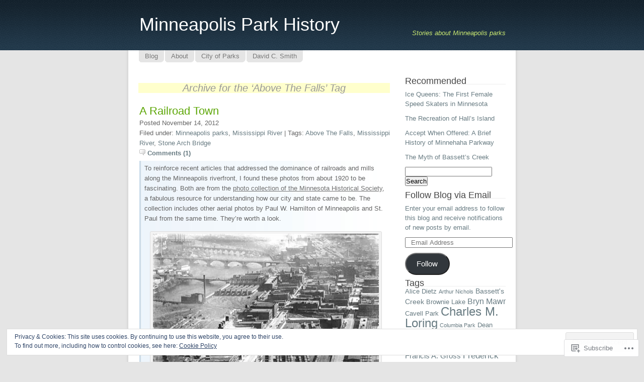

--- FILE ---
content_type: text/html; charset=UTF-8
request_url: https://minneapolisparkhistory.com/tag/above-the-falls/
body_size: 27569
content:
<!DOCTYPE html PUBLIC "-//W3C//DTD XHTML 1.0 Transitional//EN" "http://www.w3.org/TR/xhtml1/DTD/xhtml1-transitional.dtd">
<html xmlns="http://www.w3.org/1999/xhtml" lang="en">
<head profile="http://gmpg.org/xfn/11">
<meta http-equiv="Content-Type" content="text/html; charset=UTF-8" />
<title>Above The Falls | Minneapolis Park History</title>
<link rel="pingback" href="https://minneapolisparkhistory.com/xmlrpc.php" />
<meta name='robots' content='max-image-preview:large' />
<meta name="google-site-verification" content="tcovn8kJWyR3Xzh3g0ZEwL1O8qmbLIfE22VRuaIsmQY" />
<meta name="msvalidate.01" content="794ABD3268D6A73B5CA34C718A84BAF1" />

<!-- Async WordPress.com Remote Login -->
<script id="wpcom_remote_login_js">
var wpcom_remote_login_extra_auth = '';
function wpcom_remote_login_remove_dom_node_id( element_id ) {
	var dom_node = document.getElementById( element_id );
	if ( dom_node ) { dom_node.parentNode.removeChild( dom_node ); }
}
function wpcom_remote_login_remove_dom_node_classes( class_name ) {
	var dom_nodes = document.querySelectorAll( '.' + class_name );
	for ( var i = 0; i < dom_nodes.length; i++ ) {
		dom_nodes[ i ].parentNode.removeChild( dom_nodes[ i ] );
	}
}
function wpcom_remote_login_final_cleanup() {
	wpcom_remote_login_remove_dom_node_classes( "wpcom_remote_login_msg" );
	wpcom_remote_login_remove_dom_node_id( "wpcom_remote_login_key" );
	wpcom_remote_login_remove_dom_node_id( "wpcom_remote_login_validate" );
	wpcom_remote_login_remove_dom_node_id( "wpcom_remote_login_js" );
	wpcom_remote_login_remove_dom_node_id( "wpcom_request_access_iframe" );
	wpcom_remote_login_remove_dom_node_id( "wpcom_request_access_styles" );
}

// Watch for messages back from the remote login
window.addEventListener( "message", function( e ) {
	if ( e.origin === "https://r-login.wordpress.com" ) {
		var data = {};
		try {
			data = JSON.parse( e.data );
		} catch( e ) {
			wpcom_remote_login_final_cleanup();
			return;
		}

		if ( data.msg === 'LOGIN' ) {
			// Clean up the login check iframe
			wpcom_remote_login_remove_dom_node_id( "wpcom_remote_login_key" );

			var id_regex = new RegExp( /^[0-9]+$/ );
			var token_regex = new RegExp( /^.*|.*|.*$/ );
			if (
				token_regex.test( data.token )
				&& id_regex.test( data.wpcomid )
			) {
				// We have everything we need to ask for a login
				var script = document.createElement( "script" );
				script.setAttribute( "id", "wpcom_remote_login_validate" );
				script.src = '/remote-login.php?wpcom_remote_login=validate'
					+ '&wpcomid=' + data.wpcomid
					+ '&token=' + encodeURIComponent( data.token )
					+ '&host=' + window.location.protocol
					+ '//' + window.location.hostname
					+ '&postid=2496'
					+ '&is_singular=';
				document.body.appendChild( script );
			}

			return;
		}

		// Safari ITP, not logged in, so redirect
		if ( data.msg === 'LOGIN-REDIRECT' ) {
			window.location = 'https://wordpress.com/log-in?redirect_to=' + window.location.href;
			return;
		}

		// Safari ITP, storage access failed, remove the request
		if ( data.msg === 'LOGIN-REMOVE' ) {
			var css_zap = 'html { -webkit-transition: margin-top 1s; transition: margin-top 1s; } /* 9001 */ html { margin-top: 0 !important; } * html body { margin-top: 0 !important; } @media screen and ( max-width: 782px ) { html { margin-top: 0 !important; } * html body { margin-top: 0 !important; } }';
			var style_zap = document.createElement( 'style' );
			style_zap.type = 'text/css';
			style_zap.appendChild( document.createTextNode( css_zap ) );
			document.body.appendChild( style_zap );

			var e = document.getElementById( 'wpcom_request_access_iframe' );
			e.parentNode.removeChild( e );

			document.cookie = 'wordpress_com_login_access=denied; path=/; max-age=31536000';

			return;
		}

		// Safari ITP
		if ( data.msg === 'REQUEST_ACCESS' ) {
			console.log( 'request access: safari' );

			// Check ITP iframe enable/disable knob
			if ( wpcom_remote_login_extra_auth !== 'safari_itp_iframe' ) {
				return;
			}

			// If we are in a "private window" there is no ITP.
			var private_window = false;
			try {
				var opendb = window.openDatabase( null, null, null, null );
			} catch( e ) {
				private_window = true;
			}

			if ( private_window ) {
				console.log( 'private window' );
				return;
			}

			var iframe = document.createElement( 'iframe' );
			iframe.id = 'wpcom_request_access_iframe';
			iframe.setAttribute( 'scrolling', 'no' );
			iframe.setAttribute( 'sandbox', 'allow-storage-access-by-user-activation allow-scripts allow-same-origin allow-top-navigation-by-user-activation' );
			iframe.src = 'https://r-login.wordpress.com/remote-login.php?wpcom_remote_login=request_access&origin=' + encodeURIComponent( data.origin ) + '&wpcomid=' + encodeURIComponent( data.wpcomid );

			var css = 'html { -webkit-transition: margin-top 1s; transition: margin-top 1s; } /* 9001 */ html { margin-top: 46px !important; } * html body { margin-top: 46px !important; } @media screen and ( max-width: 660px ) { html { margin-top: 71px !important; } * html body { margin-top: 71px !important; } #wpcom_request_access_iframe { display: block; height: 71px !important; } } #wpcom_request_access_iframe { border: 0px; height: 46px; position: fixed; top: 0; left: 0; width: 100%; min-width: 100%; z-index: 99999; background: #23282d; } ';

			var style = document.createElement( 'style' );
			style.type = 'text/css';
			style.id = 'wpcom_request_access_styles';
			style.appendChild( document.createTextNode( css ) );
			document.body.appendChild( style );

			document.body.appendChild( iframe );
		}

		if ( data.msg === 'DONE' ) {
			wpcom_remote_login_final_cleanup();
		}
	}
}, false );

// Inject the remote login iframe after the page has had a chance to load
// more critical resources
window.addEventListener( "DOMContentLoaded", function( e ) {
	var iframe = document.createElement( "iframe" );
	iframe.style.display = "none";
	iframe.setAttribute( "scrolling", "no" );
	iframe.setAttribute( "id", "wpcom_remote_login_key" );
	iframe.src = "https://r-login.wordpress.com/remote-login.php"
		+ "?wpcom_remote_login=key"
		+ "&origin=aHR0cHM6Ly9taW5uZWFwb2xpc3BhcmtoaXN0b3J5LmNvbQ%3D%3D"
		+ "&wpcomid=15188367"
		+ "&time=" + Math.floor( Date.now() / 1000 );
	document.body.appendChild( iframe );
}, false );
</script>
<link rel='dns-prefetch' href='//s0.wp.com' />
<link rel="alternate" type="application/rss+xml" title="Minneapolis Park History &raquo; Feed" href="https://minneapolisparkhistory.com/feed/" />
<link rel="alternate" type="application/rss+xml" title="Minneapolis Park History &raquo; Comments Feed" href="https://minneapolisparkhistory.com/comments/feed/" />
<link rel="alternate" type="application/rss+xml" title="Minneapolis Park History &raquo; Above The Falls Tag Feed" href="https://minneapolisparkhistory.com/tag/above-the-falls/feed/" />
	<script type="text/javascript">
		/* <![CDATA[ */
		function addLoadEvent(func) {
			var oldonload = window.onload;
			if (typeof window.onload != 'function') {
				window.onload = func;
			} else {
				window.onload = function () {
					oldonload();
					func();
				}
			}
		}
		/* ]]> */
	</script>
	<link crossorigin='anonymous' rel='stylesheet' id='all-css-0-1' href='/_static/??/wp-content/mu-plugins/widgets/eu-cookie-law/templates/style.css,/wp-content/mu-plugins/likes/jetpack-likes.css?m=1743883414j&cssminify=yes' type='text/css' media='all' />
<style id='wp-emoji-styles-inline-css'>

	img.wp-smiley, img.emoji {
		display: inline !important;
		border: none !important;
		box-shadow: none !important;
		height: 1em !important;
		width: 1em !important;
		margin: 0 0.07em !important;
		vertical-align: -0.1em !important;
		background: none !important;
		padding: 0 !important;
	}
/*# sourceURL=wp-emoji-styles-inline-css */
</style>
<link crossorigin='anonymous' rel='stylesheet' id='all-css-2-1' href='/wp-content/plugins/gutenberg-core/v22.4.2/build/styles/block-library/style.min.css?m=1769608164i&cssminify=yes' type='text/css' media='all' />
<style id='wp-block-library-inline-css'>
.has-text-align-justify {
	text-align:justify;
}
.has-text-align-justify{text-align:justify;}

/*# sourceURL=wp-block-library-inline-css */
</style><style id='global-styles-inline-css'>
:root{--wp--preset--aspect-ratio--square: 1;--wp--preset--aspect-ratio--4-3: 4/3;--wp--preset--aspect-ratio--3-4: 3/4;--wp--preset--aspect-ratio--3-2: 3/2;--wp--preset--aspect-ratio--2-3: 2/3;--wp--preset--aspect-ratio--16-9: 16/9;--wp--preset--aspect-ratio--9-16: 9/16;--wp--preset--color--black: #000000;--wp--preset--color--cyan-bluish-gray: #abb8c3;--wp--preset--color--white: #ffffff;--wp--preset--color--pale-pink: #f78da7;--wp--preset--color--vivid-red: #cf2e2e;--wp--preset--color--luminous-vivid-orange: #ff6900;--wp--preset--color--luminous-vivid-amber: #fcb900;--wp--preset--color--light-green-cyan: #7bdcb5;--wp--preset--color--vivid-green-cyan: #00d084;--wp--preset--color--pale-cyan-blue: #8ed1fc;--wp--preset--color--vivid-cyan-blue: #0693e3;--wp--preset--color--vivid-purple: #9b51e0;--wp--preset--gradient--vivid-cyan-blue-to-vivid-purple: linear-gradient(135deg,rgb(6,147,227) 0%,rgb(155,81,224) 100%);--wp--preset--gradient--light-green-cyan-to-vivid-green-cyan: linear-gradient(135deg,rgb(122,220,180) 0%,rgb(0,208,130) 100%);--wp--preset--gradient--luminous-vivid-amber-to-luminous-vivid-orange: linear-gradient(135deg,rgb(252,185,0) 0%,rgb(255,105,0) 100%);--wp--preset--gradient--luminous-vivid-orange-to-vivid-red: linear-gradient(135deg,rgb(255,105,0) 0%,rgb(207,46,46) 100%);--wp--preset--gradient--very-light-gray-to-cyan-bluish-gray: linear-gradient(135deg,rgb(238,238,238) 0%,rgb(169,184,195) 100%);--wp--preset--gradient--cool-to-warm-spectrum: linear-gradient(135deg,rgb(74,234,220) 0%,rgb(151,120,209) 20%,rgb(207,42,186) 40%,rgb(238,44,130) 60%,rgb(251,105,98) 80%,rgb(254,248,76) 100%);--wp--preset--gradient--blush-light-purple: linear-gradient(135deg,rgb(255,206,236) 0%,rgb(152,150,240) 100%);--wp--preset--gradient--blush-bordeaux: linear-gradient(135deg,rgb(254,205,165) 0%,rgb(254,45,45) 50%,rgb(107,0,62) 100%);--wp--preset--gradient--luminous-dusk: linear-gradient(135deg,rgb(255,203,112) 0%,rgb(199,81,192) 50%,rgb(65,88,208) 100%);--wp--preset--gradient--pale-ocean: linear-gradient(135deg,rgb(255,245,203) 0%,rgb(182,227,212) 50%,rgb(51,167,181) 100%);--wp--preset--gradient--electric-grass: linear-gradient(135deg,rgb(202,248,128) 0%,rgb(113,206,126) 100%);--wp--preset--gradient--midnight: linear-gradient(135deg,rgb(2,3,129) 0%,rgb(40,116,252) 100%);--wp--preset--font-size--small: 13px;--wp--preset--font-size--medium: 20px;--wp--preset--font-size--large: 36px;--wp--preset--font-size--x-large: 42px;--wp--preset--font-family--albert-sans: 'Albert Sans', sans-serif;--wp--preset--font-family--alegreya: Alegreya, serif;--wp--preset--font-family--arvo: Arvo, serif;--wp--preset--font-family--bodoni-moda: 'Bodoni Moda', serif;--wp--preset--font-family--bricolage-grotesque: 'Bricolage Grotesque', sans-serif;--wp--preset--font-family--cabin: Cabin, sans-serif;--wp--preset--font-family--chivo: Chivo, sans-serif;--wp--preset--font-family--commissioner: Commissioner, sans-serif;--wp--preset--font-family--cormorant: Cormorant, serif;--wp--preset--font-family--courier-prime: 'Courier Prime', monospace;--wp--preset--font-family--crimson-pro: 'Crimson Pro', serif;--wp--preset--font-family--dm-mono: 'DM Mono', monospace;--wp--preset--font-family--dm-sans: 'DM Sans', sans-serif;--wp--preset--font-family--dm-serif-display: 'DM Serif Display', serif;--wp--preset--font-family--domine: Domine, serif;--wp--preset--font-family--eb-garamond: 'EB Garamond', serif;--wp--preset--font-family--epilogue: Epilogue, sans-serif;--wp--preset--font-family--fahkwang: Fahkwang, sans-serif;--wp--preset--font-family--figtree: Figtree, sans-serif;--wp--preset--font-family--fira-sans: 'Fira Sans', sans-serif;--wp--preset--font-family--fjalla-one: 'Fjalla One', sans-serif;--wp--preset--font-family--fraunces: Fraunces, serif;--wp--preset--font-family--gabarito: Gabarito, system-ui;--wp--preset--font-family--ibm-plex-mono: 'IBM Plex Mono', monospace;--wp--preset--font-family--ibm-plex-sans: 'IBM Plex Sans', sans-serif;--wp--preset--font-family--ibarra-real-nova: 'Ibarra Real Nova', serif;--wp--preset--font-family--instrument-serif: 'Instrument Serif', serif;--wp--preset--font-family--inter: Inter, sans-serif;--wp--preset--font-family--josefin-sans: 'Josefin Sans', sans-serif;--wp--preset--font-family--jost: Jost, sans-serif;--wp--preset--font-family--libre-baskerville: 'Libre Baskerville', serif;--wp--preset--font-family--libre-franklin: 'Libre Franklin', sans-serif;--wp--preset--font-family--literata: Literata, serif;--wp--preset--font-family--lora: Lora, serif;--wp--preset--font-family--merriweather: Merriweather, serif;--wp--preset--font-family--montserrat: Montserrat, sans-serif;--wp--preset--font-family--newsreader: Newsreader, serif;--wp--preset--font-family--noto-sans-mono: 'Noto Sans Mono', sans-serif;--wp--preset--font-family--nunito: Nunito, sans-serif;--wp--preset--font-family--open-sans: 'Open Sans', sans-serif;--wp--preset--font-family--overpass: Overpass, sans-serif;--wp--preset--font-family--pt-serif: 'PT Serif', serif;--wp--preset--font-family--petrona: Petrona, serif;--wp--preset--font-family--piazzolla: Piazzolla, serif;--wp--preset--font-family--playfair-display: 'Playfair Display', serif;--wp--preset--font-family--plus-jakarta-sans: 'Plus Jakarta Sans', sans-serif;--wp--preset--font-family--poppins: Poppins, sans-serif;--wp--preset--font-family--raleway: Raleway, sans-serif;--wp--preset--font-family--roboto: Roboto, sans-serif;--wp--preset--font-family--roboto-slab: 'Roboto Slab', serif;--wp--preset--font-family--rubik: Rubik, sans-serif;--wp--preset--font-family--rufina: Rufina, serif;--wp--preset--font-family--sora: Sora, sans-serif;--wp--preset--font-family--source-sans-3: 'Source Sans 3', sans-serif;--wp--preset--font-family--source-serif-4: 'Source Serif 4', serif;--wp--preset--font-family--space-mono: 'Space Mono', monospace;--wp--preset--font-family--syne: Syne, sans-serif;--wp--preset--font-family--texturina: Texturina, serif;--wp--preset--font-family--urbanist: Urbanist, sans-serif;--wp--preset--font-family--work-sans: 'Work Sans', sans-serif;--wp--preset--spacing--20: 0.44rem;--wp--preset--spacing--30: 0.67rem;--wp--preset--spacing--40: 1rem;--wp--preset--spacing--50: 1.5rem;--wp--preset--spacing--60: 2.25rem;--wp--preset--spacing--70: 3.38rem;--wp--preset--spacing--80: 5.06rem;--wp--preset--shadow--natural: 6px 6px 9px rgba(0, 0, 0, 0.2);--wp--preset--shadow--deep: 12px 12px 50px rgba(0, 0, 0, 0.4);--wp--preset--shadow--sharp: 6px 6px 0px rgba(0, 0, 0, 0.2);--wp--preset--shadow--outlined: 6px 6px 0px -3px rgb(255, 255, 255), 6px 6px rgb(0, 0, 0);--wp--preset--shadow--crisp: 6px 6px 0px rgb(0, 0, 0);}:where(body) { margin: 0; }:where(.is-layout-flex){gap: 0.5em;}:where(.is-layout-grid){gap: 0.5em;}body .is-layout-flex{display: flex;}.is-layout-flex{flex-wrap: wrap;align-items: center;}.is-layout-flex > :is(*, div){margin: 0;}body .is-layout-grid{display: grid;}.is-layout-grid > :is(*, div){margin: 0;}body{padding-top: 0px;padding-right: 0px;padding-bottom: 0px;padding-left: 0px;}:root :where(.wp-element-button, .wp-block-button__link){background-color: #32373c;border-width: 0;color: #fff;font-family: inherit;font-size: inherit;font-style: inherit;font-weight: inherit;letter-spacing: inherit;line-height: inherit;padding-top: calc(0.667em + 2px);padding-right: calc(1.333em + 2px);padding-bottom: calc(0.667em + 2px);padding-left: calc(1.333em + 2px);text-decoration: none;text-transform: inherit;}.has-black-color{color: var(--wp--preset--color--black) !important;}.has-cyan-bluish-gray-color{color: var(--wp--preset--color--cyan-bluish-gray) !important;}.has-white-color{color: var(--wp--preset--color--white) !important;}.has-pale-pink-color{color: var(--wp--preset--color--pale-pink) !important;}.has-vivid-red-color{color: var(--wp--preset--color--vivid-red) !important;}.has-luminous-vivid-orange-color{color: var(--wp--preset--color--luminous-vivid-orange) !important;}.has-luminous-vivid-amber-color{color: var(--wp--preset--color--luminous-vivid-amber) !important;}.has-light-green-cyan-color{color: var(--wp--preset--color--light-green-cyan) !important;}.has-vivid-green-cyan-color{color: var(--wp--preset--color--vivid-green-cyan) !important;}.has-pale-cyan-blue-color{color: var(--wp--preset--color--pale-cyan-blue) !important;}.has-vivid-cyan-blue-color{color: var(--wp--preset--color--vivid-cyan-blue) !important;}.has-vivid-purple-color{color: var(--wp--preset--color--vivid-purple) !important;}.has-black-background-color{background-color: var(--wp--preset--color--black) !important;}.has-cyan-bluish-gray-background-color{background-color: var(--wp--preset--color--cyan-bluish-gray) !important;}.has-white-background-color{background-color: var(--wp--preset--color--white) !important;}.has-pale-pink-background-color{background-color: var(--wp--preset--color--pale-pink) !important;}.has-vivid-red-background-color{background-color: var(--wp--preset--color--vivid-red) !important;}.has-luminous-vivid-orange-background-color{background-color: var(--wp--preset--color--luminous-vivid-orange) !important;}.has-luminous-vivid-amber-background-color{background-color: var(--wp--preset--color--luminous-vivid-amber) !important;}.has-light-green-cyan-background-color{background-color: var(--wp--preset--color--light-green-cyan) !important;}.has-vivid-green-cyan-background-color{background-color: var(--wp--preset--color--vivid-green-cyan) !important;}.has-pale-cyan-blue-background-color{background-color: var(--wp--preset--color--pale-cyan-blue) !important;}.has-vivid-cyan-blue-background-color{background-color: var(--wp--preset--color--vivid-cyan-blue) !important;}.has-vivid-purple-background-color{background-color: var(--wp--preset--color--vivid-purple) !important;}.has-black-border-color{border-color: var(--wp--preset--color--black) !important;}.has-cyan-bluish-gray-border-color{border-color: var(--wp--preset--color--cyan-bluish-gray) !important;}.has-white-border-color{border-color: var(--wp--preset--color--white) !important;}.has-pale-pink-border-color{border-color: var(--wp--preset--color--pale-pink) !important;}.has-vivid-red-border-color{border-color: var(--wp--preset--color--vivid-red) !important;}.has-luminous-vivid-orange-border-color{border-color: var(--wp--preset--color--luminous-vivid-orange) !important;}.has-luminous-vivid-amber-border-color{border-color: var(--wp--preset--color--luminous-vivid-amber) !important;}.has-light-green-cyan-border-color{border-color: var(--wp--preset--color--light-green-cyan) !important;}.has-vivid-green-cyan-border-color{border-color: var(--wp--preset--color--vivid-green-cyan) !important;}.has-pale-cyan-blue-border-color{border-color: var(--wp--preset--color--pale-cyan-blue) !important;}.has-vivid-cyan-blue-border-color{border-color: var(--wp--preset--color--vivid-cyan-blue) !important;}.has-vivid-purple-border-color{border-color: var(--wp--preset--color--vivid-purple) !important;}.has-vivid-cyan-blue-to-vivid-purple-gradient-background{background: var(--wp--preset--gradient--vivid-cyan-blue-to-vivid-purple) !important;}.has-light-green-cyan-to-vivid-green-cyan-gradient-background{background: var(--wp--preset--gradient--light-green-cyan-to-vivid-green-cyan) !important;}.has-luminous-vivid-amber-to-luminous-vivid-orange-gradient-background{background: var(--wp--preset--gradient--luminous-vivid-amber-to-luminous-vivid-orange) !important;}.has-luminous-vivid-orange-to-vivid-red-gradient-background{background: var(--wp--preset--gradient--luminous-vivid-orange-to-vivid-red) !important;}.has-very-light-gray-to-cyan-bluish-gray-gradient-background{background: var(--wp--preset--gradient--very-light-gray-to-cyan-bluish-gray) !important;}.has-cool-to-warm-spectrum-gradient-background{background: var(--wp--preset--gradient--cool-to-warm-spectrum) !important;}.has-blush-light-purple-gradient-background{background: var(--wp--preset--gradient--blush-light-purple) !important;}.has-blush-bordeaux-gradient-background{background: var(--wp--preset--gradient--blush-bordeaux) !important;}.has-luminous-dusk-gradient-background{background: var(--wp--preset--gradient--luminous-dusk) !important;}.has-pale-ocean-gradient-background{background: var(--wp--preset--gradient--pale-ocean) !important;}.has-electric-grass-gradient-background{background: var(--wp--preset--gradient--electric-grass) !important;}.has-midnight-gradient-background{background: var(--wp--preset--gradient--midnight) !important;}.has-small-font-size{font-size: var(--wp--preset--font-size--small) !important;}.has-medium-font-size{font-size: var(--wp--preset--font-size--medium) !important;}.has-large-font-size{font-size: var(--wp--preset--font-size--large) !important;}.has-x-large-font-size{font-size: var(--wp--preset--font-size--x-large) !important;}.has-albert-sans-font-family{font-family: var(--wp--preset--font-family--albert-sans) !important;}.has-alegreya-font-family{font-family: var(--wp--preset--font-family--alegreya) !important;}.has-arvo-font-family{font-family: var(--wp--preset--font-family--arvo) !important;}.has-bodoni-moda-font-family{font-family: var(--wp--preset--font-family--bodoni-moda) !important;}.has-bricolage-grotesque-font-family{font-family: var(--wp--preset--font-family--bricolage-grotesque) !important;}.has-cabin-font-family{font-family: var(--wp--preset--font-family--cabin) !important;}.has-chivo-font-family{font-family: var(--wp--preset--font-family--chivo) !important;}.has-commissioner-font-family{font-family: var(--wp--preset--font-family--commissioner) !important;}.has-cormorant-font-family{font-family: var(--wp--preset--font-family--cormorant) !important;}.has-courier-prime-font-family{font-family: var(--wp--preset--font-family--courier-prime) !important;}.has-crimson-pro-font-family{font-family: var(--wp--preset--font-family--crimson-pro) !important;}.has-dm-mono-font-family{font-family: var(--wp--preset--font-family--dm-mono) !important;}.has-dm-sans-font-family{font-family: var(--wp--preset--font-family--dm-sans) !important;}.has-dm-serif-display-font-family{font-family: var(--wp--preset--font-family--dm-serif-display) !important;}.has-domine-font-family{font-family: var(--wp--preset--font-family--domine) !important;}.has-eb-garamond-font-family{font-family: var(--wp--preset--font-family--eb-garamond) !important;}.has-epilogue-font-family{font-family: var(--wp--preset--font-family--epilogue) !important;}.has-fahkwang-font-family{font-family: var(--wp--preset--font-family--fahkwang) !important;}.has-figtree-font-family{font-family: var(--wp--preset--font-family--figtree) !important;}.has-fira-sans-font-family{font-family: var(--wp--preset--font-family--fira-sans) !important;}.has-fjalla-one-font-family{font-family: var(--wp--preset--font-family--fjalla-one) !important;}.has-fraunces-font-family{font-family: var(--wp--preset--font-family--fraunces) !important;}.has-gabarito-font-family{font-family: var(--wp--preset--font-family--gabarito) !important;}.has-ibm-plex-mono-font-family{font-family: var(--wp--preset--font-family--ibm-plex-mono) !important;}.has-ibm-plex-sans-font-family{font-family: var(--wp--preset--font-family--ibm-plex-sans) !important;}.has-ibarra-real-nova-font-family{font-family: var(--wp--preset--font-family--ibarra-real-nova) !important;}.has-instrument-serif-font-family{font-family: var(--wp--preset--font-family--instrument-serif) !important;}.has-inter-font-family{font-family: var(--wp--preset--font-family--inter) !important;}.has-josefin-sans-font-family{font-family: var(--wp--preset--font-family--josefin-sans) !important;}.has-jost-font-family{font-family: var(--wp--preset--font-family--jost) !important;}.has-libre-baskerville-font-family{font-family: var(--wp--preset--font-family--libre-baskerville) !important;}.has-libre-franklin-font-family{font-family: var(--wp--preset--font-family--libre-franklin) !important;}.has-literata-font-family{font-family: var(--wp--preset--font-family--literata) !important;}.has-lora-font-family{font-family: var(--wp--preset--font-family--lora) !important;}.has-merriweather-font-family{font-family: var(--wp--preset--font-family--merriweather) !important;}.has-montserrat-font-family{font-family: var(--wp--preset--font-family--montserrat) !important;}.has-newsreader-font-family{font-family: var(--wp--preset--font-family--newsreader) !important;}.has-noto-sans-mono-font-family{font-family: var(--wp--preset--font-family--noto-sans-mono) !important;}.has-nunito-font-family{font-family: var(--wp--preset--font-family--nunito) !important;}.has-open-sans-font-family{font-family: var(--wp--preset--font-family--open-sans) !important;}.has-overpass-font-family{font-family: var(--wp--preset--font-family--overpass) !important;}.has-pt-serif-font-family{font-family: var(--wp--preset--font-family--pt-serif) !important;}.has-petrona-font-family{font-family: var(--wp--preset--font-family--petrona) !important;}.has-piazzolla-font-family{font-family: var(--wp--preset--font-family--piazzolla) !important;}.has-playfair-display-font-family{font-family: var(--wp--preset--font-family--playfair-display) !important;}.has-plus-jakarta-sans-font-family{font-family: var(--wp--preset--font-family--plus-jakarta-sans) !important;}.has-poppins-font-family{font-family: var(--wp--preset--font-family--poppins) !important;}.has-raleway-font-family{font-family: var(--wp--preset--font-family--raleway) !important;}.has-roboto-font-family{font-family: var(--wp--preset--font-family--roboto) !important;}.has-roboto-slab-font-family{font-family: var(--wp--preset--font-family--roboto-slab) !important;}.has-rubik-font-family{font-family: var(--wp--preset--font-family--rubik) !important;}.has-rufina-font-family{font-family: var(--wp--preset--font-family--rufina) !important;}.has-sora-font-family{font-family: var(--wp--preset--font-family--sora) !important;}.has-source-sans-3-font-family{font-family: var(--wp--preset--font-family--source-sans-3) !important;}.has-source-serif-4-font-family{font-family: var(--wp--preset--font-family--source-serif-4) !important;}.has-space-mono-font-family{font-family: var(--wp--preset--font-family--space-mono) !important;}.has-syne-font-family{font-family: var(--wp--preset--font-family--syne) !important;}.has-texturina-font-family{font-family: var(--wp--preset--font-family--texturina) !important;}.has-urbanist-font-family{font-family: var(--wp--preset--font-family--urbanist) !important;}.has-work-sans-font-family{font-family: var(--wp--preset--font-family--work-sans) !important;}
/*# sourceURL=global-styles-inline-css */
</style>

<style id='classic-theme-styles-inline-css'>
.wp-block-button__link{background-color:#32373c;border-radius:9999px;box-shadow:none;color:#fff;font-size:1.125em;padding:calc(.667em + 2px) calc(1.333em + 2px);text-decoration:none}.wp-block-file__button{background:#32373c;color:#fff}.wp-block-accordion-heading{margin:0}.wp-block-accordion-heading__toggle{background-color:inherit!important;color:inherit!important}.wp-block-accordion-heading__toggle:not(:focus-visible){outline:none}.wp-block-accordion-heading__toggle:focus,.wp-block-accordion-heading__toggle:hover{background-color:inherit!important;border:none;box-shadow:none;color:inherit;padding:var(--wp--preset--spacing--20,1em) 0;text-decoration:none}.wp-block-accordion-heading__toggle:focus-visible{outline:auto;outline-offset:0}
/*# sourceURL=/wp-content/plugins/gutenberg-core/v22.4.2/build/styles/block-library/classic.min.css */
</style>
<link crossorigin='anonymous' rel='stylesheet' id='all-css-4-1' href='/_static/??-eJyFkNkOwkAIRX9ISmqNy4PxW7rgiM50JgN1+XtR4xaT+kKA3MMF8JSgjb1Sr5j84LgXbGPjY3sQnBblsihBOCRPkOlYzLBj0ZcCRC+eilZkgh+DwgDvWZmsH1KtN0WgjmvyFEw2hp24c6SGyzMHpfM4kswGmiZlEgGLgYcAujMv+eEebUxDg57dTvHvIZnsZGepuy/1LscgRxHsUbVy7L8K2Pqa8w3dhHW5mJXzVVVV0/0VUbyUPg==&cssminify=yes' type='text/css' media='all' />
<style id='jetpack-global-styles-frontend-style-inline-css'>
:root { --font-headings: unset; --font-base: unset; --font-headings-default: -apple-system,BlinkMacSystemFont,"Segoe UI",Roboto,Oxygen-Sans,Ubuntu,Cantarell,"Helvetica Neue",sans-serif; --font-base-default: -apple-system,BlinkMacSystemFont,"Segoe UI",Roboto,Oxygen-Sans,Ubuntu,Cantarell,"Helvetica Neue",sans-serif;}
/*# sourceURL=jetpack-global-styles-frontend-style-inline-css */
</style>
<link crossorigin='anonymous' rel='stylesheet' id='all-css-6-1' href='/_static/??-eJyNjcEKwjAQRH/IuFRT6kX8FNkmS5K6yQY3Qfx7bfEiXrwM82B4A49qnJRGpUHupnIPqSgs1Cq624chi6zhO5OCRryTR++fW00l7J3qDv43XVNxoOISsmEJol/wY2uR8vs3WggsM/I6uOTzMI3Hw8lOg11eUT1JKA==&cssminify=yes' type='text/css' media='all' />
<script type="text/javascript" id="wpcom-actionbar-placeholder-js-extra">
/* <![CDATA[ */
var actionbardata = {"siteID":"15188367","postID":"0","siteURL":"https://minneapolisparkhistory.com","xhrURL":"https://minneapolisparkhistory.com/wp-admin/admin-ajax.php","nonce":"5052146ce4","isLoggedIn":"","statusMessage":"","subsEmailDefault":"instantly","proxyScriptUrl":"https://s0.wp.com/wp-content/js/wpcom-proxy-request.js?m=1513050504i&amp;ver=20211021","i18n":{"followedText":"New posts from this site will now appear in your \u003Ca href=\"https://wordpress.com/reader\"\u003EReader\u003C/a\u003E","foldBar":"Collapse this bar","unfoldBar":"Expand this bar","shortLinkCopied":"Shortlink copied to clipboard."}};
//# sourceURL=wpcom-actionbar-placeholder-js-extra
/* ]]> */
</script>
<script type="text/javascript" id="jetpack-mu-wpcom-settings-js-before">
/* <![CDATA[ */
var JETPACK_MU_WPCOM_SETTINGS = {"assetsUrl":"https://s0.wp.com/wp-content/mu-plugins/jetpack-mu-wpcom-plugin/moon/jetpack_vendor/automattic/jetpack-mu-wpcom/src/build/"};
//# sourceURL=jetpack-mu-wpcom-settings-js-before
/* ]]> */
</script>
<script crossorigin='anonymous' type='text/javascript'  src='/_static/??/wp-content/js/rlt-proxy.js,/wp-content/blog-plugins/wordads-classes/js/cmp/v2/cmp-non-gdpr.js?m=1720530689j'></script>
<script type="text/javascript" id="rlt-proxy-js-after">
/* <![CDATA[ */
	rltInitialize( {"token":null,"iframeOrigins":["https:\/\/widgets.wp.com"]} );
//# sourceURL=rlt-proxy-js-after
/* ]]> */
</script>
<link rel="EditURI" type="application/rsd+xml" title="RSD" href="https://minneapolisparkhistory.wordpress.com/xmlrpc.php?rsd" />
<meta name="generator" content="WordPress.com" />

<!-- Jetpack Open Graph Tags -->
<meta property="og:type" content="website" />
<meta property="og:title" content="Above The Falls &#8211; Minneapolis Park History" />
<meta property="og:url" content="https://minneapolisparkhistory.com/tag/above-the-falls/" />
<meta property="og:site_name" content="Minneapolis Park History" />
<meta property="og:image" content="https://s0.wp.com/i/blank.jpg?m=1383295312i" />
<meta property="og:image:width" content="200" />
<meta property="og:image:height" content="200" />
<meta property="og:image:alt" content="" />
<meta property="og:locale" content="en_US" />

<!-- End Jetpack Open Graph Tags -->
<link rel="shortcut icon" type="image/x-icon" href="https://s0.wp.com/i/favicon.ico?m=1713425267i" sizes="16x16 24x24 32x32 48x48" />
<link rel="icon" type="image/x-icon" href="https://s0.wp.com/i/favicon.ico?m=1713425267i" sizes="16x16 24x24 32x32 48x48" />
<link rel="apple-touch-icon" href="https://s0.wp.com/i/webclip.png?m=1713868326i" />
<link rel='openid.server' href='https://minneapolisparkhistory.com/?openidserver=1' />
<link rel='openid.delegate' href='https://minneapolisparkhistory.com/' />
<link rel="search" type="application/opensearchdescription+xml" href="https://minneapolisparkhistory.com/osd.xml" title="Minneapolis Park History" />
<link rel="search" type="application/opensearchdescription+xml" href="https://s1.wp.com/opensearch.xml" title="WordPress.com" />
		<style id="wpcom-hotfix-masterbar-style">
			@media screen and (min-width: 783px) {
				#wpadminbar .quicklinks li#wp-admin-bar-my-account.with-avatar > a img {
					margin-top: 5px;
				}
			}
		</style>
				<style type="text/css">
			.recentcomments a {
				display: inline !important;
				padding: 0 !important;
				margin: 0 !important;
			}

			table.recentcommentsavatartop img.avatar, table.recentcommentsavatarend img.avatar {
				border: 0px;
				margin: 0;
			}

			table.recentcommentsavatartop a, table.recentcommentsavatarend a {
				border: 0px !important;
				background-color: transparent !important;
			}

			td.recentcommentsavatarend, td.recentcommentsavatartop {
				padding: 0px 0px 1px 0px;
				margin: 0px;
			}

			td.recentcommentstextend {
				border: none !important;
				padding: 0px 0px 2px 10px;
			}

			.rtl td.recentcommentstextend {
				padding: 0px 10px 2px 0px;
			}

			td.recentcommentstexttop {
				border: none;
				padding: 0px 0px 0px 10px;
			}

			.rtl td.recentcommentstexttop {
				padding: 0px 10px 0px 0px;
			}
		</style>
		<meta name="description" content="Posts about Above The Falls written by David C. Smith" />
		<script type="text/javascript">

			window.doNotSellCallback = function() {

				var linkElements = [
					'a[href="https://wordpress.com/?ref=footer_blog"]',
					'a[href="https://wordpress.com/?ref=footer_website"]',
					'a[href="https://wordpress.com/?ref=vertical_footer"]',
					'a[href^="https://wordpress.com/?ref=footer_segment_"]',
				].join(',');

				var dnsLink = document.createElement( 'a' );
				dnsLink.href = 'https://wordpress.com/advertising-program-optout/';
				dnsLink.classList.add( 'do-not-sell-link' );
				dnsLink.rel = 'nofollow';
				dnsLink.style.marginLeft = '0.5em';
				dnsLink.textContent = 'Do Not Sell or Share My Personal Information';

				var creditLinks = document.querySelectorAll( linkElements );

				if ( 0 === creditLinks.length ) {
					return false;
				}

				Array.prototype.forEach.call( creditLinks, function( el ) {
					el.insertAdjacentElement( 'afterend', dnsLink );
				});

				return true;
			};

		</script>
		<script type="text/javascript">
	window.google_analytics_uacct = "UA-52447-2";
</script>

<script type="text/javascript">
	var _gaq = _gaq || [];
	_gaq.push(['_setAccount', 'UA-52447-2']);
	_gaq.push(['_gat._anonymizeIp']);
	_gaq.push(['_setDomainName', 'none']);
	_gaq.push(['_setAllowLinker', true]);
	_gaq.push(['_initData']);
	_gaq.push(['_trackPageview']);

	(function() {
		var ga = document.createElement('script'); ga.type = 'text/javascript'; ga.async = true;
		ga.src = ('https:' == document.location.protocol ? 'https://ssl' : 'http://www') + '.google-analytics.com/ga.js';
		(document.getElementsByTagName('head')[0] || document.getElementsByTagName('body')[0]).appendChild(ga);
	})();
</script>
<link crossorigin='anonymous' rel='stylesheet' id='all-css-0-3' href='/_static/??-eJyVjkEKwkAMRS9kG2rR4kI8irTpIGknyTCZ0OtXsRXc6fJ9Ho8PS6pQpQQpwF6l6A8SgymU1OO8MbCqwJ0EYYiKs4EtlEKu0ewAvxdYR4/BAPusbiF+pH34N/i+5BRHMB8MM6VC+pS/qGaSV/nG16Y7tZfu3DbHaQXdH15M&cssminify=yes' type='text/css' media='all' />
</head>

<body id="home" class="log customizer-styles-applied jetpack-reblog-enabled">
<div id="header">
	<div id="logo">
		<h1 id="blogname"><a href="https://minneapolisparkhistory.com">
			Minneapolis Park History		</a></h1>
		<div class="description">
			Stories about Minneapolis parks		</div>
	</div>
	<div>
		<ul class="navigation">
		<li class=""><a href="https://minneapolisparkhistory.com" title="Blog"><span>Blog</span></a></li>
	<li class="page_item page-item-2"><a href="https://minneapolisparkhistory.com/about/"><span>About</span></a></li>
<li class="page_item page-item-23"><a href="https://minneapolisparkhistory.com/city-of-parks/"><span>City of Parks</span></a></li>
<li class="page_item page-item-17"><a href="https://minneapolisparkhistory.com/david-c-smith/"><span>David C. Smith</span></a></li>
</ul>
	</div>
</div>
<div id="wrap">

<div id="content">
        <h2 class='archives'>Archive for the &#8216;Above The Falls&#8217; Tag</h2>
      <div class="entry post-2496 post type-post status-publish format-standard hentry category-minneapolis-parks category-mississippi-river tag-above-the-falls tag-mississippi-river tag-stone-arch-bridge">
    <h3 class="entrytitle" id="post-2496"> <a href="https://minneapolisparkhistory.com/2012/11/14/a-railroad-town/" rel="bookmark">
      A Railroad Town      </a> </h3>
    <div class="entrymeta">
	Posted November 14, 2012<br />
	Filed under: <a href="https://minneapolisparkhistory.com/category/minneapolis-parks/" rel="category tag">Minneapolis parks</a>, <a href="https://minneapolisparkhistory.com/category/mississippi-river/" rel="category tag">Mississippi River</a> | Tags: <a href="https://minneapolisparkhistory.com/tag/above-the-falls/" rel="tag">Above The Falls</a>, <a href="https://minneapolisparkhistory.com/tag/mississippi-river/" rel="tag">Mississippi River</a>, <a href="https://minneapolisparkhistory.com/tag/stone-arch-bridge/" rel="tag">Stone Arch Bridge</a><br />
	<a href="https://minneapolisparkhistory.com/2012/11/14/a-railroad-town/#comments"><img src="https://s0.wp.com/wp-content/themes/pub/light/images/comments.gif?m=1158640643i"  title="comments" alt="*" /><strong> Comments (1)</a>       </strong> </div>
    <div class="entrybody">
      <p>To reinforce recent articles that addressed the dominance of railroads and mills along the Minneapolis riverfront, I found these photos from about 1920 to be fascinating. Both are from the <a title="Minnesota Historical Society Collection" href="http://greatriversnetwork.org/index.php?brand=cms" target="_blank" rel="noopener">photo collection of the Minnesota Historical Society</a>, a fabulous resource for understanding how our city and state came to be. The collection includes other aerial photos by Paul W. Hamilton of Minneapolis and St. Paul from the same time. They&#8217;re worth a look.</p>
<div data-shortcode="caption" id="attachment_2497" style="width: 490px" class="wp-caption aligncenter"><a href="https://minneapolisparkhistory.com/wp-content/uploads/2012/11/aerial-rr-yards-paul-w-hamilton-ca-1921.jpg"><img aria-describedby="caption-attachment-2497" data-attachment-id="2497" data-permalink="https://minneapolisparkhistory.com/2012/11/14/a-railroad-town/aerial-rr-yards-paul-w-hamilton-ca-1921/" data-orig-file="https://minneapolisparkhistory.com/wp-content/uploads/2012/11/aerial-rr-yards-paul-w-hamilton-ca-1921.jpg" data-orig-size="600,432" data-comments-opened="1" data-image-meta="{&quot;aperture&quot;:&quot;0&quot;,&quot;credit&quot;:&quot;&quot;,&quot;camera&quot;:&quot;&quot;,&quot;caption&quot;:&quot;&quot;,&quot;created_timestamp&quot;:&quot;0&quot;,&quot;copyright&quot;:&quot;&quot;,&quot;focal_length&quot;:&quot;0&quot;,&quot;iso&quot;:&quot;0&quot;,&quot;shutter_speed&quot;:&quot;0&quot;,&quot;title&quot;:&quot;&quot;}" data-image-title="West river bank above the falls, Minneapolis, 1921" data-image-description="" data-image-caption="&lt;p&gt;The west bank of the Mississippi River in Minneapolis looking downriver from above St. Anthony Falls. Nicollet Island is far left. Ca. 1921 (Paul W. Hamilton, Minnesota Historical Society)&lt;/p&gt;
" data-medium-file="https://minneapolisparkhistory.com/wp-content/uploads/2012/11/aerial-rr-yards-paul-w-hamilton-ca-1921.jpg?w=300" data-large-file="https://minneapolisparkhistory.com/wp-content/uploads/2012/11/aerial-rr-yards-paul-w-hamilton-ca-1921.jpg?w=480" class="size-full wp-image-2497" title="West river bank above the falls, Minneapolis, 1921" src="https://minneapolisparkhistory.com/wp-content/uploads/2012/11/aerial-rr-yards-paul-w-hamilton-ca-1921.jpg?w=480&#038;h=345" alt="" width="480" height="345" srcset="https://minneapolisparkhistory.com/wp-content/uploads/2012/11/aerial-rr-yards-paul-w-hamilton-ca-1921.jpg?w=480&amp;h=346 480w, https://minneapolisparkhistory.com/wp-content/uploads/2012/11/aerial-rr-yards-paul-w-hamilton-ca-1921.jpg?w=150&amp;h=108 150w, https://minneapolisparkhistory.com/wp-content/uploads/2012/11/aerial-rr-yards-paul-w-hamilton-ca-1921.jpg?w=300&amp;h=216 300w, https://minneapolisparkhistory.com/wp-content/uploads/2012/11/aerial-rr-yards-paul-w-hamilton-ca-1921.jpg 600w" sizes="(max-width: 480px) 100vw, 480px" /></a><p id="caption-attachment-2497" class="wp-caption-text">The west bank of the Mississippi River in Minneapolis looking downriver from above St. Anthony Falls. Nicollet Island is far left, the Stone Arch Bridge upper left in about 1921 (Paul W. Hamilton, Minnesota Historical Society)</p></div>
<div data-shortcode="caption" id="attachment_2498" style="width: 490px" class="wp-caption aligncenter"><a href="https://minneapolisparkhistory.com/wp-content/uploads/2012/11/plymouth-and-washington-paul-hamilton-mhs.jpg"><img aria-describedby="caption-attachment-2498" data-attachment-id="2498" data-permalink="https://minneapolisparkhistory.com/2012/11/14/a-railroad-town/plymouth-and-washington-paul-hamilton-mhs/" data-orig-file="https://minneapolisparkhistory.com/wp-content/uploads/2012/11/plymouth-and-washington-paul-hamilton-mhs.jpg" data-orig-size="550,382" data-comments-opened="1" data-image-meta="{&quot;aperture&quot;:&quot;0&quot;,&quot;credit&quot;:&quot;&quot;,&quot;camera&quot;:&quot;&quot;,&quot;caption&quot;:&quot;&quot;,&quot;created_timestamp&quot;:&quot;0&quot;,&quot;copyright&quot;:&quot;&quot;,&quot;focal_length&quot;:&quot;0&quot;,&quot;iso&quot;:&quot;0&quot;,&quot;shutter_speed&quot;:&quot;0&quot;,&quot;title&quot;:&quot;&quot;}" data-image-title="Plymouth and Washington, Minneapolis" data-image-description="" data-image-caption="&lt;p&gt;North Minneapolis at Plymouth and Washington looking east toward Mississippi River in background. Railroads consumed a lot of land ca. 1920 on the west bank. (Paul W. Hamilton, Minnesota Historical Society)&lt;/p&gt;
" data-medium-file="https://minneapolisparkhistory.com/wp-content/uploads/2012/11/plymouth-and-washington-paul-hamilton-mhs.jpg?w=300" data-large-file="https://minneapolisparkhistory.com/wp-content/uploads/2012/11/plymouth-and-washington-paul-hamilton-mhs.jpg?w=480" class="size-full wp-image-2498" title="Plymouth and Washington, Minneapolis" src="https://minneapolisparkhistory.com/wp-content/uploads/2012/11/plymouth-and-washington-paul-hamilton-mhs.jpg?w=480&#038;h=333" alt="" width="480" height="333" srcset="https://minneapolisparkhistory.com/wp-content/uploads/2012/11/plymouth-and-washington-paul-hamilton-mhs.jpg?w=480&amp;h=333 480w, https://minneapolisparkhistory.com/wp-content/uploads/2012/11/plymouth-and-washington-paul-hamilton-mhs.jpg?w=150&amp;h=104 150w, https://minneapolisparkhistory.com/wp-content/uploads/2012/11/plymouth-and-washington-paul-hamilton-mhs.jpg?w=300&amp;h=208 300w, https://minneapolisparkhistory.com/wp-content/uploads/2012/11/plymouth-and-washington-paul-hamilton-mhs.jpg 550w" sizes="(max-width: 480px) 100vw, 480px" /></a><p id="caption-attachment-2498" class="wp-caption-text">North Minneapolis at Plymouth and Washington looking east toward the Mississippi River and Plymouth Bridge in background. Railroads consumed a lot of land in about 1920 on the west bank. (Paul W. Hamilton, Minnesota Historical Society)</p></div>
<p>When you look at these pictures it&#8217;s obvious why the Civic Commission and the park board were interested in <a title="The First River Plans: Long Before “Above the Falls” and “RiverFirst”" href="https://minneapolisparkhistory.com/2012/10/29/the-first-river-plans-long-before-above-the-falls-and-riverfirst/" target="_blank" rel="noopener">reclaiming the riverfront 100 years ago</a>.</p>
<p><span style="color:#000080;"><strong>David C. Smith</strong></span></p>
<div id="jp-post-flair" class="sharedaddy sd-like-enabled sd-sharing-enabled"><div class="sharedaddy sd-sharing-enabled"><div class="robots-nocontent sd-block sd-social sd-social-icon-text sd-sharing"><h3 class="sd-title">Share this:</h3><div class="sd-content"><ul><li class="share-email"><a rel="nofollow noopener noreferrer"
				data-shared="sharing-email-2496"
				class="share-email sd-button share-icon"
				href="mailto:?subject=%5BShared%20Post%5D%20A%20Railroad%20Town&#038;body=https%3A%2F%2Fminneapolisparkhistory.com%2F2012%2F11%2F14%2Fa-railroad-town%2F&#038;share=email"
				target="_blank"
				aria-labelledby="sharing-email-2496"
				data-email-share-error-title="Do you have email set up?" data-email-share-error-text="If you&#039;re having problems sharing via email, you might not have email set up for your browser. You may need to create a new email yourself." data-email-share-nonce="27129249ed" data-email-share-track-url="https://minneapolisparkhistory.com/2012/11/14/a-railroad-town/?share=email">
				<span id="sharing-email-2496" hidden>Email a link to a friend (Opens in new window)</span>
				<span>Email</span>
			</a></li><li class="share-print"><a rel="nofollow noopener noreferrer"
				data-shared="sharing-print-2496"
				class="share-print sd-button share-icon"
				href="https://minneapolisparkhistory.com/2012/11/14/a-railroad-town/?share=print"
				target="_blank"
				aria-labelledby="sharing-print-2496"
				>
				<span id="sharing-print-2496" hidden>Print (Opens in new window)</span>
				<span>Print</span>
			</a></li><li class="share-facebook"><a rel="nofollow noopener noreferrer"
				data-shared="sharing-facebook-2496"
				class="share-facebook sd-button share-icon"
				href="https://minneapolisparkhistory.com/2012/11/14/a-railroad-town/?share=facebook"
				target="_blank"
				aria-labelledby="sharing-facebook-2496"
				>
				<span id="sharing-facebook-2496" hidden>Share on Facebook (Opens in new window)</span>
				<span>Facebook</span>
			</a></li><li class="share-tumblr"><a rel="nofollow noopener noreferrer"
				data-shared="sharing-tumblr-2496"
				class="share-tumblr sd-button share-icon"
				href="https://minneapolisparkhistory.com/2012/11/14/a-railroad-town/?share=tumblr"
				target="_blank"
				aria-labelledby="sharing-tumblr-2496"
				>
				<span id="sharing-tumblr-2496" hidden>Share on Tumblr (Opens in new window)</span>
				<span>Tumblr</span>
			</a></li><li class="share-end"></li></ul></div></div></div><div class='sharedaddy sd-block sd-like jetpack-likes-widget-wrapper jetpack-likes-widget-unloaded' id='like-post-wrapper-15188367-2496-697bacf28fd35' data-src='//widgets.wp.com/likes/index.html?ver=20260129#blog_id=15188367&amp;post_id=2496&amp;origin=minneapolisparkhistory.wordpress.com&amp;obj_id=15188367-2496-697bacf28fd35&amp;domain=minneapolisparkhistory.com' data-name='like-post-frame-15188367-2496-697bacf28fd35' data-title='Like or Reblog'><div class='likes-widget-placeholder post-likes-widget-placeholder' style='height: 55px;'><span class='button'><span>Like</span></span> <span class='loading'>Loading...</span></div><span class='sd-text-color'></span><a class='sd-link-color'></a></div></div><div class="sociable"></div>
    </div>
  </div>
    <div class="entry post-889 post type-post status-publish format-standard hentry category-minneapolis-parks category-mississippi-river tag-above-the-falls tag-charles-m-loring tag-h-w-s-cleveland tag-halls-island tag-horace-cleveland tag-mississippi-river tag-riverfirst tag-st-anthony-falls tag-william-watts-folwell">
    <h3 class="entrytitle" id="post-889"> <a href="https://minneapolisparkhistory.com/2012/10/29/the-first-river-plans-long-before-above-the-falls-and-riverfirst/" rel="bookmark">
      The First River Plans: Long Before &#8220;Above the Falls&#8221; and &#8220;RiverFirst&#8221;      </a> </h3>
    <div class="entrymeta">
	Posted October 29, 2012<br />
	Filed under: <a href="https://minneapolisparkhistory.com/category/minneapolis-parks/" rel="category tag">Minneapolis parks</a>, <a href="https://minneapolisparkhistory.com/category/mississippi-river/" rel="category tag">Mississippi River</a> | Tags: <a href="https://minneapolisparkhistory.com/tag/above-the-falls/" rel="tag">Above The Falls</a>, <a href="https://minneapolisparkhistory.com/tag/charles-m-loring/" rel="tag">Charles M. Loring</a>, <a href="https://minneapolisparkhistory.com/tag/h-w-s-cleveland/" rel="tag">H. W. S. Cleveland</a>, <a href="https://minneapolisparkhistory.com/tag/halls-island/" rel="tag">Hall's Island</a>, <a href="https://minneapolisparkhistory.com/tag/horace-cleveland/" rel="tag">Horace Cleveland</a>, <a href="https://minneapolisparkhistory.com/tag/mississippi-river/" rel="tag">Mississippi River</a>, <a href="https://minneapolisparkhistory.com/tag/riverfirst/" rel="tag">RiverFIRST</a>, <a href="https://minneapolisparkhistory.com/tag/st-anthony-falls/" rel="tag">St.Anthony Falls</a>, <a href="https://minneapolisparkhistory.com/tag/william-watts-folwell/" rel="tag">William Watts Folwell</a><br />
	<a href="https://minneapolisparkhistory.com/2012/10/29/the-first-river-plans-long-before-above-the-falls-and-riverfirst/#comments"><img src="https://s0.wp.com/wp-content/themes/pub/light/images/comments.gif?m=1158640643i"  title="comments" alt="*" /><strong> Comments (2)</a>       </strong> </div>
    <div class="entrybody">
      <div data-shortcode="caption" id="attachment_2402" style="width: 346px" class="wp-caption aligncenter"><a href="https://minneapolisparkhistory.com/wp-content/uploads/2012/10/cleveland-reading.jpg"><img aria-describedby="caption-attachment-2402" data-attachment-id="2402" data-permalink="https://minneapolisparkhistory.com/2012/10/29/the-first-river-plans-long-before-above-the-falls-and-riverfirst/cleveland-reading/" data-orig-file="https://minneapolisparkhistory.com/wp-content/uploads/2012/10/cleveland-reading.jpg" data-orig-size="1187,1677" data-comments-opened="1" data-image-meta="{&quot;aperture&quot;:&quot;0&quot;,&quot;credit&quot;:&quot;&quot;,&quot;camera&quot;:&quot;&quot;,&quot;caption&quot;:&quot;&quot;,&quot;created_timestamp&quot;:&quot;0&quot;,&quot;copyright&quot;:&quot;&quot;,&quot;focal_length&quot;:&quot;0&quot;,&quot;iso&quot;:&quot;0&quot;,&quot;shutter_speed&quot;:&quot;0&quot;,&quot;title&quot;:&quot;&quot;}" data-image-title="Cleveland reading" data-image-description="" data-image-caption="&lt;p&gt;&amp;#8220;I have been trying hard all Winter to save the river banks and have had some of the best men for backers, but Satan has beaten us.&amp;#8221; Horace W. S. Cleveland to Frederick Law Olmsted, June 13, 1889 (Olmsted Papers , Library of Congress)&lt;/p&gt;
" data-medium-file="https://minneapolisparkhistory.com/wp-content/uploads/2012/10/cleveland-reading.jpg?w=212" data-large-file="https://minneapolisparkhistory.com/wp-content/uploads/2012/10/cleveland-reading.jpg?w=480" class=" wp-image-2402 " title="Cleveland reading" src="https://minneapolisparkhistory.com/wp-content/uploads/2012/10/cleveland-reading.jpg?w=336&#038;h=475" alt="" width="336" height="475" srcset="https://minneapolisparkhistory.com/wp-content/uploads/2012/10/cleveland-reading.jpg?w=336&amp;h=475 336w, https://minneapolisparkhistory.com/wp-content/uploads/2012/10/cleveland-reading.jpg?w=672&amp;h=949 672w, https://minneapolisparkhistory.com/wp-content/uploads/2012/10/cleveland-reading.jpg?w=106&amp;h=150 106w, https://minneapolisparkhistory.com/wp-content/uploads/2012/10/cleveland-reading.jpg?w=212&amp;h=300 212w" sizes="(max-width: 336px) 100vw, 336px" /></a><p id="caption-attachment-2402" class="wp-caption-text"><span style="color:#000080"><strong>&#8220;I have been trying hard all Winter to save the river banks and have had some of the best men for backers, but Satan has beaten us.&#8221;</strong> </span>H. W. S. Cleveland to Frederick Law Olmsted on efforts to have the banks of the Mississippi River in Minneapolis preserved as parkland, June 13, 1889 (Letter: Olmsted Papers, Library of Congress. Photo: H. W. S. Cleveland, undated, Ramsey County Historical Society)</p></div>
<p>Considerable time, effort and expense—$1.5 million spent or contractually committed to date—have been invested in the last two years to create &#8220;RiverFirst,&#8221; a new vision and plans for park development in Minneapolis along the Mississippi River above St. Anthony Falls. That&#8217;s in addition to the <em>old</em> vision and plans, which were actually called &#8220;Above the Falls&#8221; and haven&#8217;t been set aside either. If you&#8217;re confused, you&#8217;re not alone.</p>
<p>Efforts to &#8220;improve&#8221; the banks of the Mississippi River above the falls have a long and disappointing history. Despite the impression given since the riverfront design competition was announced in 2010, the river banks above the falls—the sinew of the early Minneapolis economy—have been given considerable attention at various times over the last 150 years. <a href="https://minneapolisparkhistory.com/2012/10/29/the-first-river-plans-long-before-above-the-falls-and-riverfirst/#more-889" class="more-link">There&#8217;s much more</a></p>
<div id="atatags-370373-697bacf291eab">
		<script type="text/javascript">
			__ATA = window.__ATA || {};
			__ATA.cmd = window.__ATA.cmd || [];
			__ATA.cmd.push(function() {
				__ATA.initVideoSlot('atatags-370373-697bacf291eab', {
					sectionId: '370373',
					format: 'inread'
				});
			});
		</script>
	</div><div id="jp-post-flair" class="sharedaddy sd-like-enabled sd-sharing-enabled"><div class="sharedaddy sd-sharing-enabled"><div class="robots-nocontent sd-block sd-social sd-social-icon-text sd-sharing"><h3 class="sd-title">Share this:</h3><div class="sd-content"><ul><li class="share-email"><a rel="nofollow noopener noreferrer"
				data-shared="sharing-email-889"
				class="share-email sd-button share-icon"
				href="mailto:?subject=%5BShared%20Post%5D%20The%20First%20River%20Plans%3A%20Long%20Before%20%22Above%20the%20Falls%22%20and%20%22RiverFirst%22&#038;body=https%3A%2F%2Fminneapolisparkhistory.com%2F2012%2F10%2F29%2Fthe-first-river-plans-long-before-above-the-falls-and-riverfirst%2F&#038;share=email"
				target="_blank"
				aria-labelledby="sharing-email-889"
				data-email-share-error-title="Do you have email set up?" data-email-share-error-text="If you&#039;re having problems sharing via email, you might not have email set up for your browser. You may need to create a new email yourself." data-email-share-nonce="5cfafd00db" data-email-share-track-url="https://minneapolisparkhistory.com/2012/10/29/the-first-river-plans-long-before-above-the-falls-and-riverfirst/?share=email">
				<span id="sharing-email-889" hidden>Email a link to a friend (Opens in new window)</span>
				<span>Email</span>
			</a></li><li class="share-print"><a rel="nofollow noopener noreferrer"
				data-shared="sharing-print-889"
				class="share-print sd-button share-icon"
				href="https://minneapolisparkhistory.com/2012/10/29/the-first-river-plans-long-before-above-the-falls-and-riverfirst/?share=print"
				target="_blank"
				aria-labelledby="sharing-print-889"
				>
				<span id="sharing-print-889" hidden>Print (Opens in new window)</span>
				<span>Print</span>
			</a></li><li class="share-facebook"><a rel="nofollow noopener noreferrer"
				data-shared="sharing-facebook-889"
				class="share-facebook sd-button share-icon"
				href="https://minneapolisparkhistory.com/2012/10/29/the-first-river-plans-long-before-above-the-falls-and-riverfirst/?share=facebook"
				target="_blank"
				aria-labelledby="sharing-facebook-889"
				>
				<span id="sharing-facebook-889" hidden>Share on Facebook (Opens in new window)</span>
				<span>Facebook</span>
			</a></li><li class="share-tumblr"><a rel="nofollow noopener noreferrer"
				data-shared="sharing-tumblr-889"
				class="share-tumblr sd-button share-icon"
				href="https://minneapolisparkhistory.com/2012/10/29/the-first-river-plans-long-before-above-the-falls-and-riverfirst/?share=tumblr"
				target="_blank"
				aria-labelledby="sharing-tumblr-889"
				>
				<span id="sharing-tumblr-889" hidden>Share on Tumblr (Opens in new window)</span>
				<span>Tumblr</span>
			</a></li><li class="share-end"></li></ul></div></div></div><div class='sharedaddy sd-block sd-like jetpack-likes-widget-wrapper jetpack-likes-widget-unloaded' id='like-post-wrapper-15188367-889-697bacf29284b' data-src='//widgets.wp.com/likes/index.html?ver=20260129#blog_id=15188367&amp;post_id=889&amp;origin=minneapolisparkhistory.wordpress.com&amp;obj_id=15188367-889-697bacf29284b&amp;domain=minneapolisparkhistory.com' data-name='like-post-frame-15188367-889-697bacf29284b' data-title='Like or Reblog'><div class='likes-widget-placeholder post-likes-widget-placeholder' style='height: 55px;'><span class='button'><span>Like</span></span> <span class='loading'>Loading...</span></div><span class='sd-text-color'></span><a class='sd-link-color'></a></div></div><div class="sociable"></div>
    </div>
  </div>
  	<div class="navigation nav-posts">
		<div class="alignleft"></div>
		<div class="alignright"></div>
	</div><!-- /navigation -->
</div>
<ul id="sidebar">
<li id="text-7" class="widget widget_text"><h2 class="widgettitle">Recommended</h2>
			<div class="textwidget"><p><a href="https://minneapolisparkhistory.com/2019/03/26/ice-queens-the-first-female-speedskaters-in-minnesota/">Ice Queens: The First Female Speed Skaters in Minnesota</a></p>
<p><a href="https://minneapolisparkhistory.com/2012/03/14/the-recreation-of-halls-island-part-1/">The Recreation of Hall&#8217;s Island</a></p>
<p><a href="https://minneapolisparkhistory.com/2019/07/03/accept-when-offered-a-brief-history-of-minnehaha-parkway/">Accept When Offered: A Brief History of Minnehaha Parkway</a></p>
<p><a href="https://minneapolisparkhistory.com/2011/11/27/the-myth-of-bassetts-creek/" target="_blank" rel="noopener">The Myth of Bassett’s Creek</a></p>
</div>
		</li>
<li id="search-3" class="widget widget_search"><form role="search" method="get" id="searchform" class="searchform" action="https://minneapolisparkhistory.com/">
				<div>
					<label class="screen-reader-text" for="s">Search for:</label>
					<input type="text" value="" name="s" id="s" />
					<input type="submit" id="searchsubmit" value="Search" />
				</div>
			</form></li>
<li id="blog_subscription-2" class="widget widget_blog_subscription jetpack_subscription_widget"><h2 class="widgettitle"><label for="subscribe-field">Follow Blog via Email</label></h2>


			<div class="wp-block-jetpack-subscriptions__container">
			<form
				action="https://subscribe.wordpress.com"
				method="post"
				accept-charset="utf-8"
				data-blog="15188367"
				data-post_access_level="everybody"
				id="subscribe-blog"
			>
				<p>Enter your email address to follow this blog and receive notifications of new posts by email.</p>
				<p id="subscribe-email">
					<label
						id="subscribe-field-label"
						for="subscribe-field"
						class="screen-reader-text"
					>
						Email Address:					</label>

					<input
							type="email"
							name="email"
							autocomplete="email"
							
							style="width: 95%; padding: 1px 10px"
							placeholder="Email Address"
							value=""
							id="subscribe-field"
							required
						/>				</p>

				<p id="subscribe-submit"
									>
					<input type="hidden" name="action" value="subscribe"/>
					<input type="hidden" name="blog_id" value="15188367"/>
					<input type="hidden" name="source" value="https://minneapolisparkhistory.com/tag/above-the-falls/"/>
					<input type="hidden" name="sub-type" value="widget"/>
					<input type="hidden" name="redirect_fragment" value="subscribe-blog"/>
					<input type="hidden" id="_wpnonce" name="_wpnonce" value="5174d21542" />					<button type="submit"
													class="wp-block-button__link"
																	>
						Follow					</button>
				</p>
			</form>
						</div>
			
</li>
<li id="wp_tag_cloud-2" class="widget wp_widget_tag_cloud"><h2 class="widgettitle">Tags</h2>
<a href="https://minneapolisparkhistory.com/tag/alice-dietz/" class="tag-cloud-link tag-link-68477497 tag-link-position-1" style="font-size: 9.4pt;" aria-label="Alice Dietz (4 items)">Alice Dietz</a>
<a href="https://minneapolisparkhistory.com/tag/arthur-nichols/" class="tag-cloud-link tag-link-12417488 tag-link-position-2" style="font-size: 8pt;" aria-label="Arthur Nichols (3 items)">Arthur Nichols</a>
<a href="https://minneapolisparkhistory.com/tag/bassetts-creek/" class="tag-cloud-link tag-link-69935861 tag-link-position-3" style="font-size: 10.52pt;" aria-label="Bassett&#039;s Creek (5 items)">Bassett&#039;s Creek</a>
<a href="https://minneapolisparkhistory.com/tag/brownie-lake/" class="tag-cloud-link tag-link-40322903 tag-link-position-4" style="font-size: 9.4pt;" aria-label="Brownie Lake (4 items)">Brownie Lake</a>
<a href="https://minneapolisparkhistory.com/tag/bryn-mawr/" class="tag-cloud-link tag-link-387398 tag-link-position-5" style="font-size: 12.2pt;" aria-label="Bryn Mawr (7 items)">Bryn Mawr</a>
<a href="https://minneapolisparkhistory.com/tag/cavell-park/" class="tag-cloud-link tag-link-88251486 tag-link-position-6" style="font-size: 9.4pt;" aria-label="Cavell Park (4 items)">Cavell Park</a>
<a href="https://minneapolisparkhistory.com/tag/charles-m-loring/" class="tag-cloud-link tag-link-45292311 tag-link-position-7" style="font-size: 17.8pt;" aria-label="Charles M. Loring (19 items)">Charles M. Loring</a>
<a href="https://minneapolisparkhistory.com/tag/columbia-park/" class="tag-cloud-link tag-link-8357400 tag-link-position-8" style="font-size: 8pt;" aria-label="Columbia Park (3 items)">Columbia Park</a>
<a href="https://minneapolisparkhistory.com/tag/dean-parkway/" class="tag-cloud-link tag-link-36978057 tag-link-position-9" style="font-size: 9.4pt;" aria-label="Dean Parkway (4 items)">Dean Parkway</a>
<a href="https://minneapolisparkhistory.com/tag/dr-martin-luther-king-park/" class="tag-cloud-link tag-link-49682589 tag-link-position-10" style="font-size: 8pt;" aria-label="Dr. Martin Luther King Park (3 items)">Dr. Martin Luther King Park</a>
<a href="https://minneapolisparkhistory.com/tag/folwell-park/" class="tag-cloud-link tag-link-47025073 tag-link-position-11" style="font-size: 10.52pt;" aria-label="Folwell Park (5 items)">Folwell Park</a>
<a href="https://minneapolisparkhistory.com/tag/football/" class="tag-cloud-link tag-link-1134 tag-link-position-12" style="font-size: 11.5pt;" aria-label="Football (6 items)">Football</a>
<a href="https://minneapolisparkhistory.com/tag/ford-dam/" class="tag-cloud-link tag-link-17531334 tag-link-position-13" style="font-size: 8pt;" aria-label="Ford Dam (3 items)">Ford Dam</a>
<a href="https://minneapolisparkhistory.com/tag/francis-a-gross/" class="tag-cloud-link tag-link-86172166 tag-link-position-14" style="font-size: 11.5pt;" aria-label="Francis A. Gross (6 items)">Francis A. Gross</a>
<a href="https://minneapolisparkhistory.com/tag/frederick-law-olmsted/" class="tag-cloud-link tag-link-5118058 tag-link-position-15" style="font-size: 12.9pt;" aria-label="Frederick Law Olmsted (8 items)">Frederick Law Olmsted</a>
<a href="https://minneapolisparkhistory.com/tag/glenwood-park/" class="tag-cloud-link tag-link-5894917 tag-link-position-16" style="font-size: 10.52pt;" aria-label="Glenwood Park (5 items)">Glenwood Park</a>
<a href="https://minneapolisparkhistory.com/tag/h-w-s-cleveland-2/" class="tag-cloud-link tag-link-606779828 tag-link-position-17" style="font-size: 21.44pt;" aria-label="H.W.S. Cleveland (35 items)">H.W.S. Cleveland</a>
<a href="https://minneapolisparkhistory.com/tag/harry-perry-robinson/" class="tag-cloud-link tag-link-123372673 tag-link-position-18" style="font-size: 9.4pt;" aria-label="Harry Perry Robinson (4 items)">Harry Perry Robinson</a>
<a href="https://minneapolisparkhistory.com/tag/hiawatha-golf-course/" class="tag-cloud-link tag-link-90311829 tag-link-position-19" style="font-size: 11.5pt;" aria-label="Hiawatha Golf Course (6 items)">Hiawatha Golf Course</a>
<a href="https://minneapolisparkhistory.com/tag/horace-cleveland/" class="tag-cloud-link tag-link-43630848 tag-link-position-20" style="font-size: 22pt;" aria-label="Horace Cleveland (39 items)">Horace Cleveland</a>
<a href="https://minneapolisparkhistory.com/tag/keewaydin-park/" class="tag-cloud-link tag-link-47156850 tag-link-position-21" style="font-size: 8pt;" aria-label="Keewaydin Park (3 items)">Keewaydin Park</a>
<a href="https://minneapolisparkhistory.com/tag/lake-calhoun/" class="tag-cloud-link tag-link-946629 tag-link-position-22" style="font-size: 19.34pt;" aria-label="Lake Calhoun (25 items)">Lake Calhoun</a>
<a href="https://minneapolisparkhistory.com/tag/lake-harriet/" class="tag-cloud-link tag-link-4114098 tag-link-position-23" style="font-size: 17.8pt;" aria-label="Lake Harriet (19 items)">Lake Harriet</a>
<a href="https://minneapolisparkhistory.com/tag/lake-harriet-pavilion/" class="tag-cloud-link tag-link-83333128 tag-link-position-24" style="font-size: 10.52pt;" aria-label="Lake Harriet Pavilion (5 items)">Lake Harriet Pavilion</a>
<a href="https://minneapolisparkhistory.com/tag/lake-hiawatha/" class="tag-cloud-link tag-link-10403629 tag-link-position-25" style="font-size: 11.5pt;" aria-label="Lake Hiawatha (6 items)">Lake Hiawatha</a>
<a href="https://minneapolisparkhistory.com/tag/lake-nokomis/" class="tag-cloud-link tag-link-13173000 tag-link-position-26" style="font-size: 11.5pt;" aria-label="Lake Nokomis (6 items)">Lake Nokomis</a>
<a href="https://minneapolisparkhistory.com/tag/lake-of-the-isles/" class="tag-cloud-link tag-link-1125407 tag-link-position-27" style="font-size: 15.14pt;" aria-label="Lake of the Isles (12 items)">Lake of the Isles</a>
<a href="https://minneapolisparkhistory.com/tag/logan-park/" class="tag-cloud-link tag-link-25084834 tag-link-position-28" style="font-size: 10.52pt;" aria-label="Logan Park (5 items)">Logan Park</a>
<a href="https://minneapolisparkhistory.com/tag/longfellow-park/" class="tag-cloud-link tag-link-20554652 tag-link-position-29" style="font-size: 8pt;" aria-label="Longfellow Park (3 items)">Longfellow Park</a>
<a href="https://minneapolisparkhistory.com/tag/loring-park/" class="tag-cloud-link tag-link-2921816 tag-link-position-30" style="font-size: 12.2pt;" aria-label="Loring Park (7 items)">Loring Park</a>
<a href="https://minneapolisparkhistory.com/tag/lyndale-farmstead/" class="tag-cloud-link tag-link-43314295 tag-link-position-31" style="font-size: 12.2pt;" aria-label="Lyndale Farmstead (7 items)">Lyndale Farmstead</a>
<a href="https://minneapolisparkhistory.com/tag/lyndale-park/" class="tag-cloud-link tag-link-23333180 tag-link-position-32" style="font-size: 9.4pt;" aria-label="Lyndale Park (4 items)">Lyndale Park</a>
<a href="https://minneapolisparkhistory.com/tag/maude-armatage/" class="tag-cloud-link tag-link-54265378 tag-link-position-33" style="font-size: 8pt;" aria-label="Maude Armatage (3 items)">Maude Armatage</a>
<a href="https://minneapolisparkhistory.com/tag/mcrae-park/" class="tag-cloud-link tag-link-47053037 tag-link-position-34" style="font-size: 9.4pt;" aria-label="McRae Park (4 items)">McRae Park</a>
<a href="https://minneapolisparkhistory.com/tag/mill-ruins-park/" class="tag-cloud-link tag-link-26713956 tag-link-position-35" style="font-size: 8pt;" aria-label="Mill Ruins Park (3 items)">Mill Ruins Park</a>
<a href="https://minneapolisparkhistory.com/tag/minneapolis-golf/" class="tag-cloud-link tag-link-9618845 tag-link-position-36" style="font-size: 11.5pt;" aria-label="Minneapolis golf (6 items)">Minneapolis golf</a>
<a href="https://minneapolisparkhistory.com/tag/minneapolis-institute-of-arts/" class="tag-cloud-link tag-link-2044071 tag-link-position-37" style="font-size: 9.4pt;" aria-label="Minneapolis Institute of Arts (4 items)">Minneapolis Institute of Arts</a>
<a href="https://minneapolisparkhistory.com/tag/minneapolis-parks/" class="tag-cloud-link tag-link-5242733 tag-link-position-38" style="font-size: 21.58pt;" aria-label="Minneapolis parks (36 items)">Minneapolis parks</a>
<a href="https://minneapolisparkhistory.com/tag/minnehaha-creek/" class="tag-cloud-link tag-link-3935021 tag-link-position-39" style="font-size: 16.82pt;" aria-label="Minnehaha Creek (16 items)">Minnehaha Creek</a>
<a href="https://minneapolisparkhistory.com/tag/minnehaha-dog-park/" class="tag-cloud-link tag-link-61570599 tag-link-position-40" style="font-size: 8pt;" aria-label="Minnehaha Dog Park (3 items)">Minnehaha Dog Park</a>
<a href="https://minneapolisparkhistory.com/tag/minnehaha-falls/" class="tag-cloud-link tag-link-1870100 tag-link-position-41" style="font-size: 18.92pt;" aria-label="Minnehaha Falls (23 items)">Minnehaha Falls</a>
<a href="https://minneapolisparkhistory.com/tag/minnehaha-park/" class="tag-cloud-link tag-link-4887184 tag-link-position-42" style="font-size: 14.72pt;" aria-label="Minnehaha Park (11 items)">Minnehaha Park</a>
<a href="https://minneapolisparkhistory.com/tag/minnehaha-parkway/" class="tag-cloud-link tag-link-32579885 tag-link-position-43" style="font-size: 9.4pt;" aria-label="Minnehaha Parkway (4 items)">Minnehaha Parkway</a>
<a href="https://minneapolisparkhistory.com/tag/mississippi-river/" class="tag-cloud-link tag-link-157203 tag-link-position-44" style="font-size: 16.12pt;" aria-label="Mississippi River (14 items)">Mississippi River</a>
<a href="https://minneapolisparkhistory.com/tag/mississippi-river-gorge/" class="tag-cloud-link tag-link-44877923 tag-link-position-45" style="font-size: 9.4pt;" aria-label="Mississippi River Gorge (4 items)">Mississippi River Gorge</a>
<a href="https://minneapolisparkhistory.com/tag/mt-curve-triangle/" class="tag-cloud-link tag-link-52887886 tag-link-position-46" style="font-size: 8pt;" aria-label="Mt. Curve Triangle (3 items)">Mt. Curve Triangle</a>
<a href="https://minneapolisparkhistory.com/tag/murphy-square/" class="tag-cloud-link tag-link-42627101 tag-link-position-47" style="font-size: 8pt;" aria-label="Murphy Square (3 items)">Murphy Square</a>
<a href="https://minneapolisparkhistory.com/tag/northeast-minneapolis/" class="tag-cloud-link tag-link-1082022 tag-link-position-48" style="font-size: 8pt;" aria-label="Northeast Minneapolis (3 items)">Northeast Minneapolis</a>
<a href="https://minneapolisparkhistory.com/tag/oak-lake/" class="tag-cloud-link tag-link-30012565 tag-link-position-49" style="font-size: 12.2pt;" aria-label="Oak Lake (7 items)">Oak Lake</a>
<a href="https://minneapolisparkhistory.com/tag/pearl-park/" class="tag-cloud-link tag-link-22300340 tag-link-position-50" style="font-size: 8pt;" aria-label="Pearl Park (3 items)">Pearl Park</a>
<a href="https://minneapolisparkhistory.com/tag/pershing-park/" class="tag-cloud-link tag-link-7234324 tag-link-position-51" style="font-size: 10.52pt;" aria-label="Pershing Park (5 items)">Pershing Park</a>
<a href="https://minneapolisparkhistory.com/tag/phelps-wyman/" class="tag-cloud-link tag-link-57604188 tag-link-position-52" style="font-size: 10.52pt;" aria-label="Phelps Wyman (5 items)">Phelps Wyman</a>
<a href="https://minneapolisparkhistory.com/tag/powderhorn-park/" class="tag-cloud-link tag-link-6731621 tag-link-position-53" style="font-size: 18.36pt;" aria-label="Powderhorn Park (21 items)">Powderhorn Park</a>
<a href="https://minneapolisparkhistory.com/tag/prospect-park/" class="tag-cloud-link tag-link-229257 tag-link-position-54" style="font-size: 13.6pt;" aria-label="Prospect Park (9 items)">Prospect Park</a>
<a href="https://minneapolisparkhistory.com/tag/robert-ruhe/" class="tag-cloud-link tag-link-88251487 tag-link-position-55" style="font-size: 8pt;" aria-label="Robert Ruhe (3 items)">Robert Ruhe</a>
<a href="https://minneapolisparkhistory.com/tag/samuel-gale/" class="tag-cloud-link tag-link-56306108 tag-link-position-56" style="font-size: 9.4pt;" aria-label="Samuel Gale (4 items)">Samuel Gale</a>
<a href="https://minneapolisparkhistory.com/tag/sibley-field/" class="tag-cloud-link tag-link-48462562 tag-link-position-57" style="font-size: 9.4pt;" aria-label="Sibley Field (4 items)">Sibley Field</a>
<a href="https://minneapolisparkhistory.com/tag/speed-skating/" class="tag-cloud-link tag-link-44478 tag-link-position-58" style="font-size: 13.6pt;" aria-label="Speed Skating (9 items)">Speed Skating</a>
<a href="https://minneapolisparkhistory.com/tag/stone-arch-bridge/" class="tag-cloud-link tag-link-211879 tag-link-position-59" style="font-size: 12.9pt;" aria-label="Stone Arch Bridge (8 items)">Stone Arch Bridge</a>
<a href="https://minneapolisparkhistory.com/tag/theodore-wirth/" class="tag-cloud-link tag-link-15909098 tag-link-position-60" style="font-size: 20.88pt;" aria-label="Theodore Wirth (32 items)">Theodore Wirth</a>
<a href="https://minneapolisparkhistory.com/tag/theodore-wirth-park/" class="tag-cloud-link tag-link-6410208 tag-link-position-61" style="font-size: 16.12pt;" aria-label="Theodore Wirth Park (14 items)">Theodore Wirth Park</a>
<a href="https://minneapolisparkhistory.com/tag/the-parade/" class="tag-cloud-link tag-link-10342853 tag-link-position-62" style="font-size: 12.9pt;" aria-label="The Parade (8 items)">The Parade</a>
<a href="https://minneapolisparkhistory.com/tag/thomas-lowry/" class="tag-cloud-link tag-link-15631680 tag-link-position-63" style="font-size: 8pt;" aria-label="Thomas Lowry (3 items)">Thomas Lowry</a>
<a href="https://minneapolisparkhistory.com/tag/thomas-lowry-park/" class="tag-cloud-link tag-link-52887852 tag-link-position-64" style="font-size: 8pt;" aria-label="Thomas Lowry Park (3 items)">Thomas Lowry Park</a>
<a href="https://minneapolisparkhistory.com/tag/toboggan-slide/" class="tag-cloud-link tag-link-102831266 tag-link-position-65" style="font-size: 9.4pt;" aria-label="toboggan slide (4 items)">toboggan slide</a>
<a href="https://minneapolisparkhistory.com/tag/tower-hill-park/" class="tag-cloud-link tag-link-53638288 tag-link-position-66" style="font-size: 11.5pt;" aria-label="Tower Hill Park (6 items)">Tower Hill Park</a>
<a href="https://minneapolisparkhistory.com/tag/victory-memorial-drive/" class="tag-cloud-link tag-link-47155852 tag-link-position-67" style="font-size: 10.52pt;" aria-label="Victory Memorial Drive (5 items)">Victory Memorial Drive</a>
<a href="https://minneapolisparkhistory.com/tag/virginia-triangle/" class="tag-cloud-link tag-link-52887882 tag-link-position-68" style="font-size: 9.4pt;" aria-label="Virginia Triangle (4 items)">Virginia Triangle</a>
<a href="https://minneapolisparkhistory.com/tag/warren-manning/" class="tag-cloud-link tag-link-43630785 tag-link-position-69" style="font-size: 10.52pt;" aria-label="Warren Manning (5 items)">Warren Manning</a>
<a href="https://minneapolisparkhistory.com/tag/washburn-fair-oaks/" class="tag-cloud-link tag-link-43631313 tag-link-position-70" style="font-size: 12.2pt;" aria-label="Washburn Fair Oaks (7 items)">Washburn Fair Oaks</a>
<a href="https://minneapolisparkhistory.com/tag/william-d-washburn/" class="tag-cloud-link tag-link-43631316 tag-link-position-71" style="font-size: 9.4pt;" aria-label="William D. Washburn (4 items)">William D. Washburn</a>
<a href="https://minneapolisparkhistory.com/tag/william-watts-folwell/" class="tag-cloud-link tag-link-47025072 tag-link-position-72" style="font-size: 13.6pt;" aria-label="William Watts Folwell (9 items)">William Watts Folwell</a>
<a href="https://minneapolisparkhistory.com/tag/wilson-park/" class="tag-cloud-link tag-link-13788426 tag-link-position-73" style="font-size: 9.4pt;" aria-label="Wilson Park (4 items)">Wilson Park</a>
<a href="https://minneapolisparkhistory.com/tag/witchs-hat/" class="tag-cloud-link tag-link-4980656 tag-link-position-74" style="font-size: 11.5pt;" aria-label="Witch&#039;s Hat (6 items)">Witch&#039;s Hat</a>
<a href="https://minneapolisparkhistory.com/tag/wold-chamberlain-field/" class="tag-cloud-link tag-link-52340421 tag-link-position-75" style="font-size: 10.52pt;" aria-label="Wold Chamberlain Field (5 items)">Wold Chamberlain Field</a></li>
<li id="archives-4" class="widget widget_archive"><h2 class="widgettitle">Archives</h2>
		<label class="screen-reader-text" for="archives-dropdown-4">Archives</label>
		<select id="archives-dropdown-4" name="archive-dropdown">
			
			<option value="">Select Month</option>
				<option value='https://minneapolisparkhistory.com/2026/01/'> January 2026 &nbsp;(3)</option>
	<option value='https://minneapolisparkhistory.com/2025/12/'> December 2025 &nbsp;(2)</option>
	<option value='https://minneapolisparkhistory.com/2025/05/'> May 2025 &nbsp;(4)</option>
	<option value='https://minneapolisparkhistory.com/2024/12/'> December 2024 &nbsp;(1)</option>
	<option value='https://minneapolisparkhistory.com/2024/08/'> August 2024 &nbsp;(1)</option>
	<option value='https://minneapolisparkhistory.com/2024/03/'> March 2024 &nbsp;(1)</option>
	<option value='https://minneapolisparkhistory.com/2023/12/'> December 2023 &nbsp;(1)</option>
	<option value='https://minneapolisparkhistory.com/2023/11/'> November 2023 &nbsp;(1)</option>
	<option value='https://minneapolisparkhistory.com/2023/09/'> September 2023 &nbsp;(1)</option>
	<option value='https://minneapolisparkhistory.com/2023/08/'> August 2023 &nbsp;(1)</option>
	<option value='https://minneapolisparkhistory.com/2023/07/'> July 2023 &nbsp;(1)</option>
	<option value='https://minneapolisparkhistory.com/2023/05/'> May 2023 &nbsp;(1)</option>
	<option value='https://minneapolisparkhistory.com/2023/02/'> February 2023 &nbsp;(1)</option>
	<option value='https://minneapolisparkhistory.com/2023/01/'> January 2023 &nbsp;(1)</option>
	<option value='https://minneapolisparkhistory.com/2022/12/'> December 2022 &nbsp;(1)</option>
	<option value='https://minneapolisparkhistory.com/2022/11/'> November 2022 &nbsp;(1)</option>
	<option value='https://minneapolisparkhistory.com/2022/08/'> August 2022 &nbsp;(5)</option>
	<option value='https://minneapolisparkhistory.com/2022/07/'> July 2022 &nbsp;(3)</option>
	<option value='https://minneapolisparkhistory.com/2022/06/'> June 2022 &nbsp;(1)</option>
	<option value='https://minneapolisparkhistory.com/2021/11/'> November 2021 &nbsp;(1)</option>
	<option value='https://minneapolisparkhistory.com/2021/07/'> July 2021 &nbsp;(1)</option>
	<option value='https://minneapolisparkhistory.com/2021/06/'> June 2021 &nbsp;(1)</option>
	<option value='https://minneapolisparkhistory.com/2021/05/'> May 2021 &nbsp;(1)</option>
	<option value='https://minneapolisparkhistory.com/2021/03/'> March 2021 &nbsp;(2)</option>
	<option value='https://minneapolisparkhistory.com/2020/09/'> September 2020 &nbsp;(1)</option>
	<option value='https://minneapolisparkhistory.com/2020/07/'> July 2020 &nbsp;(1)</option>
	<option value='https://minneapolisparkhistory.com/2020/06/'> June 2020 &nbsp;(1)</option>
	<option value='https://minneapolisparkhistory.com/2020/03/'> March 2020 &nbsp;(1)</option>
	<option value='https://minneapolisparkhistory.com/2020/02/'> February 2020 &nbsp;(3)</option>
	<option value='https://minneapolisparkhistory.com/2020/01/'> January 2020 &nbsp;(1)</option>
	<option value='https://minneapolisparkhistory.com/2019/09/'> September 2019 &nbsp;(2)</option>
	<option value='https://minneapolisparkhistory.com/2019/08/'> August 2019 &nbsp;(1)</option>
	<option value='https://minneapolisparkhistory.com/2019/07/'> July 2019 &nbsp;(2)</option>
	<option value='https://minneapolisparkhistory.com/2019/06/'> June 2019 &nbsp;(2)</option>
	<option value='https://minneapolisparkhistory.com/2019/05/'> May 2019 &nbsp;(1)</option>
	<option value='https://minneapolisparkhistory.com/2019/04/'> April 2019 &nbsp;(1)</option>
	<option value='https://minneapolisparkhistory.com/2019/03/'> March 2019 &nbsp;(1)</option>
	<option value='https://minneapolisparkhistory.com/2019/02/'> February 2019 &nbsp;(1)</option>
	<option value='https://minneapolisparkhistory.com/2018/12/'> December 2018 &nbsp;(1)</option>
	<option value='https://minneapolisparkhistory.com/2018/11/'> November 2018 &nbsp;(2)</option>
	<option value='https://minneapolisparkhistory.com/2018/08/'> August 2018 &nbsp;(2)</option>
	<option value='https://minneapolisparkhistory.com/2018/06/'> June 2018 &nbsp;(5)</option>
	<option value='https://minneapolisparkhistory.com/2018/05/'> May 2018 &nbsp;(1)</option>
	<option value='https://minneapolisparkhistory.com/2018/04/'> April 2018 &nbsp;(1)</option>
	<option value='https://minneapolisparkhistory.com/2018/03/'> March 2018 &nbsp;(1)</option>
	<option value='https://minneapolisparkhistory.com/2018/02/'> February 2018 &nbsp;(3)</option>
	<option value='https://minneapolisparkhistory.com/2018/01/'> January 2018 &nbsp;(2)</option>
	<option value='https://minneapolisparkhistory.com/2017/11/'> November 2017 &nbsp;(1)</option>
	<option value='https://minneapolisparkhistory.com/2017/10/'> October 2017 &nbsp;(1)</option>
	<option value='https://minneapolisparkhistory.com/2017/09/'> September 2017 &nbsp;(1)</option>
	<option value='https://minneapolisparkhistory.com/2017/06/'> June 2017 &nbsp;(1)</option>
	<option value='https://minneapolisparkhistory.com/2017/05/'> May 2017 &nbsp;(2)</option>
	<option value='https://minneapolisparkhistory.com/2017/04/'> April 2017 &nbsp;(2)</option>
	<option value='https://minneapolisparkhistory.com/2017/03/'> March 2017 &nbsp;(2)</option>
	<option value='https://minneapolisparkhistory.com/2017/02/'> February 2017 &nbsp;(3)</option>
	<option value='https://minneapolisparkhistory.com/2017/01/'> January 2017 &nbsp;(2)</option>
	<option value='https://minneapolisparkhistory.com/2016/10/'> October 2016 &nbsp;(3)</option>
	<option value='https://minneapolisparkhistory.com/2016/09/'> September 2016 &nbsp;(1)</option>
	<option value='https://minneapolisparkhistory.com/2016/08/'> August 2016 &nbsp;(1)</option>
	<option value='https://minneapolisparkhistory.com/2016/06/'> June 2016 &nbsp;(2)</option>
	<option value='https://minneapolisparkhistory.com/2016/04/'> April 2016 &nbsp;(1)</option>
	<option value='https://minneapolisparkhistory.com/2015/12/'> December 2015 &nbsp;(1)</option>
	<option value='https://minneapolisparkhistory.com/2015/11/'> November 2015 &nbsp;(6)</option>
	<option value='https://minneapolisparkhistory.com/2015/09/'> September 2015 &nbsp;(1)</option>
	<option value='https://minneapolisparkhistory.com/2015/08/'> August 2015 &nbsp;(2)</option>
	<option value='https://minneapolisparkhistory.com/2015/07/'> July 2015 &nbsp;(1)</option>
	<option value='https://minneapolisparkhistory.com/2015/06/'> June 2015 &nbsp;(2)</option>
	<option value='https://minneapolisparkhistory.com/2015/05/'> May 2015 &nbsp;(3)</option>
	<option value='https://minneapolisparkhistory.com/2015/03/'> March 2015 &nbsp;(2)</option>
	<option value='https://minneapolisparkhistory.com/2015/02/'> February 2015 &nbsp;(3)</option>
	<option value='https://minneapolisparkhistory.com/2015/01/'> January 2015 &nbsp;(1)</option>
	<option value='https://minneapolisparkhistory.com/2014/12/'> December 2014 &nbsp;(1)</option>
	<option value='https://minneapolisparkhistory.com/2014/11/'> November 2014 &nbsp;(2)</option>
	<option value='https://minneapolisparkhistory.com/2014/07/'> July 2014 &nbsp;(2)</option>
	<option value='https://minneapolisparkhistory.com/2014/06/'> June 2014 &nbsp;(5)</option>
	<option value='https://minneapolisparkhistory.com/2014/04/'> April 2014 &nbsp;(5)</option>
	<option value='https://minneapolisparkhistory.com/2014/02/'> February 2014 &nbsp;(1)</option>
	<option value='https://minneapolisparkhistory.com/2013/10/'> October 2013 &nbsp;(1)</option>
	<option value='https://minneapolisparkhistory.com/2013/06/'> June 2013 &nbsp;(6)</option>
	<option value='https://minneapolisparkhistory.com/2013/05/'> May 2013 &nbsp;(4)</option>
	<option value='https://minneapolisparkhistory.com/2013/04/'> April 2013 &nbsp;(4)</option>
	<option value='https://minneapolisparkhistory.com/2013/03/'> March 2013 &nbsp;(7)</option>
	<option value='https://minneapolisparkhistory.com/2013/02/'> February 2013 &nbsp;(4)</option>
	<option value='https://minneapolisparkhistory.com/2013/01/'> January 2013 &nbsp;(4)</option>
	<option value='https://minneapolisparkhistory.com/2012/12/'> December 2012 &nbsp;(4)</option>
	<option value='https://minneapolisparkhistory.com/2012/11/'> November 2012 &nbsp;(6)</option>
	<option value='https://minneapolisparkhistory.com/2012/10/'> October 2012 &nbsp;(3)</option>
	<option value='https://minneapolisparkhistory.com/2012/09/'> September 2012 &nbsp;(7)</option>
	<option value='https://minneapolisparkhistory.com/2012/08/'> August 2012 &nbsp;(5)</option>
	<option value='https://minneapolisparkhistory.com/2012/07/'> July 2012 &nbsp;(7)</option>
	<option value='https://minneapolisparkhistory.com/2012/06/'> June 2012 &nbsp;(4)</option>
	<option value='https://minneapolisparkhistory.com/2012/05/'> May 2012 &nbsp;(5)</option>
	<option value='https://minneapolisparkhistory.com/2012/04/'> April 2012 &nbsp;(4)</option>
	<option value='https://minneapolisparkhistory.com/2012/03/'> March 2012 &nbsp;(4)</option>
	<option value='https://minneapolisparkhistory.com/2012/02/'> February 2012 &nbsp;(2)</option>
	<option value='https://minneapolisparkhistory.com/2012/01/'> January 2012 &nbsp;(2)</option>
	<option value='https://minneapolisparkhistory.com/2011/12/'> December 2011 &nbsp;(5)</option>
	<option value='https://minneapolisparkhistory.com/2011/11/'> November 2011 &nbsp;(6)</option>
	<option value='https://minneapolisparkhistory.com/2011/10/'> October 2011 &nbsp;(4)</option>
	<option value='https://minneapolisparkhistory.com/2011/09/'> September 2011 &nbsp;(2)</option>
	<option value='https://minneapolisparkhistory.com/2011/08/'> August 2011 &nbsp;(3)</option>
	<option value='https://minneapolisparkhistory.com/2011/07/'> July 2011 &nbsp;(5)</option>
	<option value='https://minneapolisparkhistory.com/2011/06/'> June 2011 &nbsp;(8)</option>
	<option value='https://minneapolisparkhistory.com/2011/05/'> May 2011 &nbsp;(6)</option>
	<option value='https://minneapolisparkhistory.com/2011/04/'> April 2011 &nbsp;(5)</option>
	<option value='https://minneapolisparkhistory.com/2011/03/'> March 2011 &nbsp;(5)</option>
	<option value='https://minneapolisparkhistory.com/2011/02/'> February 2011 &nbsp;(3)</option>
	<option value='https://minneapolisparkhistory.com/2011/01/'> January 2011 &nbsp;(12)</option>
	<option value='https://minneapolisparkhistory.com/2010/12/'> December 2010 &nbsp;(23)</option>
	<option value='https://minneapolisparkhistory.com/2010/11/'> November 2010 &nbsp;(8)</option>
	<option value='https://minneapolisparkhistory.com/2010/10/'> October 2010 &nbsp;(5)</option>
	<option value='https://minneapolisparkhistory.com/2010/09/'> September 2010 &nbsp;(5)</option>
	<option value='https://minneapolisparkhistory.com/2010/08/'> August 2010 &nbsp;(3)</option>

		</select>

			<script type="text/javascript">
/* <![CDATA[ */

( ( dropdownId ) => {
	const dropdown = document.getElementById( dropdownId );
	function onSelectChange() {
		setTimeout( () => {
			if ( 'escape' === dropdown.dataset.lastkey ) {
				return;
			}
			if ( dropdown.value ) {
				document.location.href = dropdown.value;
			}
		}, 250 );
	}
	function onKeyUp( event ) {
		if ( 'Escape' === event.key ) {
			dropdown.dataset.lastkey = 'escape';
		} else {
			delete dropdown.dataset.lastkey;
		}
	}
	function onClick() {
		delete dropdown.dataset.lastkey;
	}
	dropdown.addEventListener( 'keyup', onKeyUp );
	dropdown.addEventListener( 'click', onClick );
	dropdown.addEventListener( 'change', onSelectChange );
})( "archives-dropdown-4" );

//# sourceURL=WP_Widget_Archives%3A%3Awidget
/* ]]> */
</script>
</li>
<li id="media_image-2" class="widget widget_media_image"><h2 class="widgettitle">Buy Your Copy Today</h2>
<style>.widget.widget_media_image { overflow: hidden; }.widget.widget_media_image img { height: auto; max-width: 100%; }</style><div style="width: 200px" class="wp-caption alignnone"><a href="http://www.upress.umn.edu/Books/S/smith_city.html"><img width="190" height="190" src="https://minneapolisparkhistory.com/wp-content/uploads/2010/09/city-of-parks.jpg?w=190" class="image wp-image-50 aligncenter attachment-190x190 size-190x190" alt="Support Minneapolis Parks Foundation" style="max-width: 100%; height: auto;" title="University of Minnesota Press" decoding="async" loading="lazy" srcset="https://minneapolisparkhistory.com/wp-content/uploads/2010/09/city-of-parks.jpg?w=190 190w, https://minneapolisparkhistory.com/wp-content/uploads/2010/09/city-of-parks.jpg?w=150 150w, https://minneapolisparkhistory.com/wp-content/uploads/2010/09/city-of-parks.jpg 300w" sizes="(max-width: 190px) 100vw, 190px" data-attachment-id="50" data-permalink="https://minneapolisparkhistory.com/city-of-parks-2/" data-orig-file="https://minneapolisparkhistory.com/wp-content/uploads/2010/09/city-of-parks.jpg" data-orig-size="300,300" data-comments-opened="1" data-image-meta="{&quot;aperture&quot;:&quot;0&quot;,&quot;credit&quot;:&quot;&quot;,&quot;camera&quot;:&quot;&quot;,&quot;caption&quot;:&quot;&quot;,&quot;created_timestamp&quot;:&quot;0&quot;,&quot;copyright&quot;:&quot;&quot;,&quot;focal_length&quot;:&quot;0&quot;,&quot;iso&quot;:&quot;0&quot;,&quot;shutter_speed&quot;:&quot;0&quot;,&quot;title&quot;:&quot;&quot;}" data-image-title="City of Parks" data-image-description="" data-image-caption="" data-medium-file="https://minneapolisparkhistory.com/wp-content/uploads/2010/09/city-of-parks.jpg?w=300" data-large-file="https://minneapolisparkhistory.com/wp-content/uploads/2010/09/city-of-parks.jpg?w=300" /></a><p class="wp-caption-text">City of Parks: The Story of Minneapolis Parks, by David C. Smith. Proceeds go to Minneapolis Parks Foundation.</p></div></li>
<li id="text-5" class="widget widget_text">			<div class="textwidget">(c) All text copyright David C. Smith.</div>
		</li>

</ul>
<div id="footer">
  <p><a href="https://wordpress.com/?ref=footer_blog" rel="nofollow">Blog at WordPress.com.</a>WPzone.net.</div>
</div>
<!--  -->
<script type="speculationrules">
{"prefetch":[{"source":"document","where":{"and":[{"href_matches":"/*"},{"not":{"href_matches":["/wp-*.php","/wp-admin/*","/files/*","/wp-content/*","/wp-content/plugins/*","/wp-content/themes/pub/light/*","/*\\?(.+)"]}},{"not":{"selector_matches":"a[rel~=\"nofollow\"]"}},{"not":{"selector_matches":".no-prefetch, .no-prefetch a"}}]},"eagerness":"conservative"}]}
</script>
	<div style="display:none">
	</div>
		<!-- CCPA [start] -->
		<script type="text/javascript">
			( function () {

				var setupPrivacy = function() {

					// Minimal Mozilla Cookie library
					// https://developer.mozilla.org/en-US/docs/Web/API/Document/cookie/Simple_document.cookie_framework
					var cookieLib = window.cookieLib = {getItem:function(e){return e&&decodeURIComponent(document.cookie.replace(new RegExp("(?:(?:^|.*;)\\s*"+encodeURIComponent(e).replace(/[\-\.\+\*]/g,"\\$&")+"\\s*\\=\\s*([^;]*).*$)|^.*$"),"$1"))||null},setItem:function(e,o,n,t,r,i){if(!e||/^(?:expires|max\-age|path|domain|secure)$/i.test(e))return!1;var c="";if(n)switch(n.constructor){case Number:c=n===1/0?"; expires=Fri, 31 Dec 9999 23:59:59 GMT":"; max-age="+n;break;case String:c="; expires="+n;break;case Date:c="; expires="+n.toUTCString()}return"rootDomain"!==r&&".rootDomain"!==r||(r=(".rootDomain"===r?".":"")+document.location.hostname.split(".").slice(-2).join(".")),document.cookie=encodeURIComponent(e)+"="+encodeURIComponent(o)+c+(r?"; domain="+r:"")+(t?"; path="+t:"")+(i?"; secure":""),!0}};

					// Implement IAB USP API.
					window.__uspapi = function( command, version, callback ) {

						// Validate callback.
						if ( typeof callback !== 'function' ) {
							return;
						}

						// Validate the given command.
						if ( command !== 'getUSPData' || version !== 1 ) {
							callback( null, false );
							return;
						}

						// Check for GPC. If set, override any stored cookie.
						if ( navigator.globalPrivacyControl ) {
							callback( { version: 1, uspString: '1YYN' }, true );
							return;
						}

						// Check for cookie.
						var consent = cookieLib.getItem( 'usprivacy' );

						// Invalid cookie.
						if ( null === consent ) {
							callback( null, false );
							return;
						}

						// Everything checks out. Fire the provided callback with the consent data.
						callback( { version: 1, uspString: consent }, true );
					};

					// Initialization.
					document.addEventListener( 'DOMContentLoaded', function() {

						// Internal functions.
						var setDefaultOptInCookie = function() {
							var value = '1YNN';
							var domain = '.wordpress.com' === location.hostname.slice( -14 ) ? '.rootDomain' : location.hostname;
							cookieLib.setItem( 'usprivacy', value, 365 * 24 * 60 * 60, '/', domain );
						};

						var setDefaultOptOutCookie = function() {
							var value = '1YYN';
							var domain = '.wordpress.com' === location.hostname.slice( -14 ) ? '.rootDomain' : location.hostname;
							cookieLib.setItem( 'usprivacy', value, 24 * 60 * 60, '/', domain );
						};

						var setDefaultNotApplicableCookie = function() {
							var value = '1---';
							var domain = '.wordpress.com' === location.hostname.slice( -14 ) ? '.rootDomain' : location.hostname;
							cookieLib.setItem( 'usprivacy', value, 24 * 60 * 60, '/', domain );
						};

						var setCcpaAppliesCookie = function( applies ) {
							var domain = '.wordpress.com' === location.hostname.slice( -14 ) ? '.rootDomain' : location.hostname;
							cookieLib.setItem( 'ccpa_applies', applies, 24 * 60 * 60, '/', domain );
						}

						var maybeCallDoNotSellCallback = function() {
							if ( 'function' === typeof window.doNotSellCallback ) {
								return window.doNotSellCallback();
							}

							return false;
						}

						// Look for usprivacy cookie first.
						var usprivacyCookie = cookieLib.getItem( 'usprivacy' );

						// Found a usprivacy cookie.
						if ( null !== usprivacyCookie ) {

							// If the cookie indicates that CCPA does not apply, then bail.
							if ( '1---' === usprivacyCookie ) {
								return;
							}

							// CCPA applies, so call our callback to add Do Not Sell link to the page.
							maybeCallDoNotSellCallback();

							// We're all done, no more processing needed.
							return;
						}

						// We don't have a usprivacy cookie, so check to see if we have a CCPA applies cookie.
						var ccpaCookie = cookieLib.getItem( 'ccpa_applies' );

						// No CCPA applies cookie found, so we'll need to geolocate if this visitor is from California.
						// This needs to happen client side because we do not have region geo data in our $SERVER headers,
						// only country data -- therefore we can't vary cache on the region.
						if ( null === ccpaCookie ) {

							var request = new XMLHttpRequest();
							request.open( 'GET', 'https://public-api.wordpress.com/geo/', true );

							request.onreadystatechange = function () {
								if ( 4 === this.readyState ) {
									if ( 200 === this.status ) {

										// Got a geo response. Parse out the region data.
										var data = JSON.parse( this.response );
										var region      = data.region ? data.region.toLowerCase() : '';
										var ccpa_applies = ['california', 'colorado', 'connecticut', 'delaware', 'indiana', 'iowa', 'montana', 'new jersey', 'oregon', 'tennessee', 'texas', 'utah', 'virginia'].indexOf( region ) > -1;
										// Set CCPA applies cookie. This keeps us from having to make a geo request too frequently.
										setCcpaAppliesCookie( ccpa_applies );

										// Check if CCPA applies to set the proper usprivacy cookie.
										if ( ccpa_applies ) {
											if ( maybeCallDoNotSellCallback() ) {
												// Do Not Sell link added, so set default opt-in.
												setDefaultOptInCookie();
											} else {
												// Failed showing Do Not Sell link as required, so default to opt-OUT just to be safe.
												setDefaultOptOutCookie();
											}
										} else {
											// CCPA does not apply.
											setDefaultNotApplicableCookie();
										}
									} else {
										// Could not geo, so let's assume for now that CCPA applies to be safe.
										setCcpaAppliesCookie( true );
										if ( maybeCallDoNotSellCallback() ) {
											// Do Not Sell link added, so set default opt-in.
											setDefaultOptInCookie();
										} else {
											// Failed showing Do Not Sell link as required, so default to opt-OUT just to be safe.
											setDefaultOptOutCookie();
										}
									}
								}
							};

							// Send the geo request.
							request.send();
						} else {
							// We found a CCPA applies cookie.
							if ( ccpaCookie === 'true' ) {
								if ( maybeCallDoNotSellCallback() ) {
									// Do Not Sell link added, so set default opt-in.
									setDefaultOptInCookie();
								} else {
									// Failed showing Do Not Sell link as required, so default to opt-OUT just to be safe.
									setDefaultOptOutCookie();
								}
							} else {
								// CCPA does not apply.
								setDefaultNotApplicableCookie();
							}
						}
					} );
				};

				// Kickoff initialization.
				if ( window.defQueue && defQueue.isLOHP && defQueue.isLOHP === 2020 ) {
					defQueue.items.push( setupPrivacy );
				} else {
					setupPrivacy();
				}

			} )();
		</script>

		<!-- CCPA [end] -->
		<div class="widget widget_eu_cookie_law_widget">
<div
	class="hide-on-button ads-active"
	data-hide-timeout="30"
	data-consent-expiration="180"
	id="eu-cookie-law"
	style="display: none"
>
	<form method="post">
		<input type="submit" value="Close and accept" class="accept" />

		Privacy &amp; Cookies: This site uses cookies. By continuing to use this website, you agree to their use. <br />
To find out more, including how to control cookies, see here:
				<a href="https://automattic.com/cookies/" rel="nofollow">
			Cookie Policy		</a>
 </form>
</div>
</div>		<div id="actionbar" dir="ltr" style="display: none;"
			class="actnbr-pub-light actnbr-has-follow actnbr-has-actions">
		<ul>
								<li class="actnbr-btn actnbr-hidden">
								<a class="actnbr-action actnbr-actn-follow " href="">
			<svg class="gridicon" height="20" width="20" xmlns="http://www.w3.org/2000/svg" viewBox="0 0 20 20"><path clip-rule="evenodd" d="m4 4.5h12v6.5h1.5v-6.5-1.5h-1.5-12-1.5v1.5 10.5c0 1.1046.89543 2 2 2h7v-1.5h-7c-.27614 0-.5-.2239-.5-.5zm10.5 2h-9v1.5h9zm-5 3h-4v1.5h4zm3.5 1.5h-1v1h1zm-1-1.5h-1.5v1.5 1 1.5h1.5 1 1.5v-1.5-1-1.5h-1.5zm-2.5 2.5h-4v1.5h4zm6.5 1.25h1.5v2.25h2.25v1.5h-2.25v2.25h-1.5v-2.25h-2.25v-1.5h2.25z"  fill-rule="evenodd"></path></svg>
			<span>Subscribe</span>
		</a>
		<a class="actnbr-action actnbr-actn-following  no-display" href="">
			<svg class="gridicon" height="20" width="20" xmlns="http://www.w3.org/2000/svg" viewBox="0 0 20 20"><path fill-rule="evenodd" clip-rule="evenodd" d="M16 4.5H4V15C4 15.2761 4.22386 15.5 4.5 15.5H11.5V17H4.5C3.39543 17 2.5 16.1046 2.5 15V4.5V3H4H16H17.5V4.5V12.5H16V4.5ZM5.5 6.5H14.5V8H5.5V6.5ZM5.5 9.5H9.5V11H5.5V9.5ZM12 11H13V12H12V11ZM10.5 9.5H12H13H14.5V11V12V13.5H13H12H10.5V12V11V9.5ZM5.5 12H9.5V13.5H5.5V12Z" fill="#008A20"></path><path class="following-icon-tick" d="M13.5 16L15.5 18L19 14.5" stroke="#008A20" stroke-width="1.5"></path></svg>
			<span>Subscribed</span>
		</a>
							<div class="actnbr-popover tip tip-top-left actnbr-notice" id="follow-bubble">
							<div class="tip-arrow"></div>
							<div class="tip-inner actnbr-follow-bubble">
															<ul>
											<li class="actnbr-sitename">
			<a href="https://minneapolisparkhistory.com">
				<img loading='lazy' alt='' src='https://s0.wp.com/i/logo/wpcom-gray-white.png?m=1479929237i' srcset='https://s0.wp.com/i/logo/wpcom-gray-white.png 1x' class='avatar avatar-50' height='50' width='50' />				Minneapolis Park History			</a>
		</li>
										<div class="actnbr-message no-display"></div>
									<form method="post" action="https://subscribe.wordpress.com" accept-charset="utf-8" style="display: none;">
																						<div class="actnbr-follow-count">Join 318 other subscribers</div>
																					<div>
										<input type="email" name="email" placeholder="Enter your email address" class="actnbr-email-field" aria-label="Enter your email address" />
										</div>
										<input type="hidden" name="action" value="subscribe" />
										<input type="hidden" name="blog_id" value="15188367" />
										<input type="hidden" name="source" value="https://minneapolisparkhistory.com/tag/above-the-falls/" />
										<input type="hidden" name="sub-type" value="actionbar-follow" />
										<input type="hidden" id="_wpnonce" name="_wpnonce" value="5174d21542" />										<div class="actnbr-button-wrap">
											<button type="submit" value="Sign me up">
												Sign me up											</button>
										</div>
									</form>
									<li class="actnbr-login-nudge">
										<div>
											Already have a WordPress.com account? <a href="https://wordpress.com/log-in?redirect_to=https%3A%2F%2Fr-login.wordpress.com%2Fremote-login.php%3Faction%3Dlink%26back%3Dhttps%253A%252F%252Fminneapolisparkhistory.com%252F2012%252F11%252F14%252Fa-railroad-town%252F">Log in now.</a>										</div>
									</li>
								</ul>
															</div>
						</div>
					</li>
							<li class="actnbr-ellipsis actnbr-hidden">
				<svg class="gridicon gridicons-ellipsis" height="24" width="24" xmlns="http://www.w3.org/2000/svg" viewBox="0 0 24 24"><g><path d="M7 12c0 1.104-.896 2-2 2s-2-.896-2-2 .896-2 2-2 2 .896 2 2zm12-2c-1.104 0-2 .896-2 2s.896 2 2 2 2-.896 2-2-.896-2-2-2zm-7 0c-1.104 0-2 .896-2 2s.896 2 2 2 2-.896 2-2-.896-2-2-2z"/></g></svg>				<div class="actnbr-popover tip tip-top-left actnbr-more">
					<div class="tip-arrow"></div>
					<div class="tip-inner">
						<ul>
								<li class="actnbr-sitename">
			<a href="https://minneapolisparkhistory.com">
				<img loading='lazy' alt='' src='https://s0.wp.com/i/logo/wpcom-gray-white.png?m=1479929237i' srcset='https://s0.wp.com/i/logo/wpcom-gray-white.png 1x' class='avatar avatar-50' height='50' width='50' />				Minneapolis Park History			</a>
		</li>
								<li class="actnbr-folded-follow">
										<a class="actnbr-action actnbr-actn-follow " href="">
			<svg class="gridicon" height="20" width="20" xmlns="http://www.w3.org/2000/svg" viewBox="0 0 20 20"><path clip-rule="evenodd" d="m4 4.5h12v6.5h1.5v-6.5-1.5h-1.5-12-1.5v1.5 10.5c0 1.1046.89543 2 2 2h7v-1.5h-7c-.27614 0-.5-.2239-.5-.5zm10.5 2h-9v1.5h9zm-5 3h-4v1.5h4zm3.5 1.5h-1v1h1zm-1-1.5h-1.5v1.5 1 1.5h1.5 1 1.5v-1.5-1-1.5h-1.5zm-2.5 2.5h-4v1.5h4zm6.5 1.25h1.5v2.25h2.25v1.5h-2.25v2.25h-1.5v-2.25h-2.25v-1.5h2.25z"  fill-rule="evenodd"></path></svg>
			<span>Subscribe</span>
		</a>
		<a class="actnbr-action actnbr-actn-following  no-display" href="">
			<svg class="gridicon" height="20" width="20" xmlns="http://www.w3.org/2000/svg" viewBox="0 0 20 20"><path fill-rule="evenodd" clip-rule="evenodd" d="M16 4.5H4V15C4 15.2761 4.22386 15.5 4.5 15.5H11.5V17H4.5C3.39543 17 2.5 16.1046 2.5 15V4.5V3H4H16H17.5V4.5V12.5H16V4.5ZM5.5 6.5H14.5V8H5.5V6.5ZM5.5 9.5H9.5V11H5.5V9.5ZM12 11H13V12H12V11ZM10.5 9.5H12H13H14.5V11V12V13.5H13H12H10.5V12V11V9.5ZM5.5 12H9.5V13.5H5.5V12Z" fill="#008A20"></path><path class="following-icon-tick" d="M13.5 16L15.5 18L19 14.5" stroke="#008A20" stroke-width="1.5"></path></svg>
			<span>Subscribed</span>
		</a>
								</li>
														<li class="actnbr-signup"><a href="https://wordpress.com/start/">Sign up</a></li>
							<li class="actnbr-login"><a href="https://wordpress.com/log-in?redirect_to=https%3A%2F%2Fr-login.wordpress.com%2Fremote-login.php%3Faction%3Dlink%26back%3Dhttps%253A%252F%252Fminneapolisparkhistory.com%252F2012%252F11%252F14%252Fa-railroad-town%252F">Log in</a></li>
															<li class="flb-report">
									<a href="https://wordpress.com/abuse/?report_url=https://minneapolisparkhistory.com" target="_blank" rel="noopener noreferrer">
										Report this content									</a>
								</li>
															<li class="actnbr-reader">
									<a href="https://wordpress.com/reader/feeds/428889">
										View site in Reader									</a>
								</li>
															<li class="actnbr-subs">
									<a href="https://subscribe.wordpress.com/">Manage subscriptions</a>
								</li>
																<li class="actnbr-fold"><a href="">Collapse this bar</a></li>
														</ul>
					</div>
				</div>
			</li>
		</ul>
	</div>
	
<script>
window.addEventListener( "DOMContentLoaded", function( event ) {
	var link = document.createElement( "link" );
	link.href = "/wp-content/mu-plugins/actionbar/actionbar.css?v=20250116";
	link.type = "text/css";
	link.rel = "stylesheet";
	document.head.appendChild( link );

	var script = document.createElement( "script" );
	script.src = "/wp-content/mu-plugins/actionbar/actionbar.js?v=20250204";
	document.body.appendChild( script );
} );
</script>

			<div id="jp-carousel-loading-overlay">
			<div id="jp-carousel-loading-wrapper">
				<span id="jp-carousel-library-loading">&nbsp;</span>
			</div>
		</div>
		<div class="jp-carousel-overlay" style="display: none;">

		<div class="jp-carousel-container">
			<!-- The Carousel Swiper -->
			<div
				class="jp-carousel-wrap swiper jp-carousel-swiper-container jp-carousel-transitions"
				itemscope
				itemtype="https://schema.org/ImageGallery">
				<div class="jp-carousel swiper-wrapper"></div>
				<div class="jp-swiper-button-prev swiper-button-prev">
					<svg width="25" height="24" viewBox="0 0 25 24" fill="none" xmlns="http://www.w3.org/2000/svg">
						<mask id="maskPrev" mask-type="alpha" maskUnits="userSpaceOnUse" x="8" y="6" width="9" height="12">
							<path d="M16.2072 16.59L11.6496 12L16.2072 7.41L14.8041 6L8.8335 12L14.8041 18L16.2072 16.59Z" fill="white"/>
						</mask>
						<g mask="url(#maskPrev)">
							<rect x="0.579102" width="23.8823" height="24" fill="#FFFFFF"/>
						</g>
					</svg>
				</div>
				<div class="jp-swiper-button-next swiper-button-next">
					<svg width="25" height="24" viewBox="0 0 25 24" fill="none" xmlns="http://www.w3.org/2000/svg">
						<mask id="maskNext" mask-type="alpha" maskUnits="userSpaceOnUse" x="8" y="6" width="8" height="12">
							<path d="M8.59814 16.59L13.1557 12L8.59814 7.41L10.0012 6L15.9718 12L10.0012 18L8.59814 16.59Z" fill="white"/>
						</mask>
						<g mask="url(#maskNext)">
							<rect x="0.34375" width="23.8822" height="24" fill="#FFFFFF"/>
						</g>
					</svg>
				</div>
			</div>
			<!-- The main close buton -->
			<div class="jp-carousel-close-hint">
				<svg width="25" height="24" viewBox="0 0 25 24" fill="none" xmlns="http://www.w3.org/2000/svg">
					<mask id="maskClose" mask-type="alpha" maskUnits="userSpaceOnUse" x="5" y="5" width="15" height="14">
						<path d="M19.3166 6.41L17.9135 5L12.3509 10.59L6.78834 5L5.38525 6.41L10.9478 12L5.38525 17.59L6.78834 19L12.3509 13.41L17.9135 19L19.3166 17.59L13.754 12L19.3166 6.41Z" fill="white"/>
					</mask>
					<g mask="url(#maskClose)">
						<rect x="0.409668" width="23.8823" height="24" fill="#FFFFFF"/>
					</g>
				</svg>
			</div>
			<!-- Image info, comments and meta -->
			<div class="jp-carousel-info">
				<div class="jp-carousel-info-footer">
					<div class="jp-carousel-pagination-container">
						<div class="jp-swiper-pagination swiper-pagination"></div>
						<div class="jp-carousel-pagination"></div>
					</div>
					<div class="jp-carousel-photo-title-container">
						<h2 class="jp-carousel-photo-caption"></h2>
					</div>
					<div class="jp-carousel-photo-icons-container">
						<a href="#" class="jp-carousel-icon-btn jp-carousel-icon-info" aria-label="Toggle photo metadata visibility">
							<span class="jp-carousel-icon">
								<svg width="25" height="24" viewBox="0 0 25 24" fill="none" xmlns="http://www.w3.org/2000/svg">
									<mask id="maskInfo" mask-type="alpha" maskUnits="userSpaceOnUse" x="2" y="2" width="21" height="20">
										<path fill-rule="evenodd" clip-rule="evenodd" d="M12.7537 2C7.26076 2 2.80273 6.48 2.80273 12C2.80273 17.52 7.26076 22 12.7537 22C18.2466 22 22.7046 17.52 22.7046 12C22.7046 6.48 18.2466 2 12.7537 2ZM11.7586 7V9H13.7488V7H11.7586ZM11.7586 11V17H13.7488V11H11.7586ZM4.79292 12C4.79292 16.41 8.36531 20 12.7537 20C17.142 20 20.7144 16.41 20.7144 12C20.7144 7.59 17.142 4 12.7537 4C8.36531 4 4.79292 7.59 4.79292 12Z" fill="white"/>
									</mask>
									<g mask="url(#maskInfo)">
										<rect x="0.8125" width="23.8823" height="24" fill="#FFFFFF"/>
									</g>
								</svg>
							</span>
						</a>
												<a href="#" class="jp-carousel-icon-btn jp-carousel-icon-comments" aria-label="Toggle photo comments visibility">
							<span class="jp-carousel-icon">
								<svg width="25" height="24" viewBox="0 0 25 24" fill="none" xmlns="http://www.w3.org/2000/svg">
									<mask id="maskComments" mask-type="alpha" maskUnits="userSpaceOnUse" x="2" y="2" width="21" height="20">
										<path fill-rule="evenodd" clip-rule="evenodd" d="M4.3271 2H20.2486C21.3432 2 22.2388 2.9 22.2388 4V16C22.2388 17.1 21.3432 18 20.2486 18H6.31729L2.33691 22V4C2.33691 2.9 3.2325 2 4.3271 2ZM6.31729 16H20.2486V4H4.3271V18L6.31729 16Z" fill="white"/>
									</mask>
									<g mask="url(#maskComments)">
										<rect x="0.34668" width="23.8823" height="24" fill="#FFFFFF"/>
									</g>
								</svg>

								<span class="jp-carousel-has-comments-indicator" aria-label="This image has comments."></span>
							</span>
						</a>
											</div>
				</div>
				<div class="jp-carousel-info-extra">
					<div class="jp-carousel-info-content-wrapper">
						<div class="jp-carousel-photo-title-container">
							<h2 class="jp-carousel-photo-title"></h2>
						</div>
						<div class="jp-carousel-comments-wrapper">
															<div id="jp-carousel-comments-loading">
									<span>Loading Comments...</span>
								</div>
								<div class="jp-carousel-comments"></div>
								<div id="jp-carousel-comment-form-container">
									<span id="jp-carousel-comment-form-spinner">&nbsp;</span>
									<div id="jp-carousel-comment-post-results"></div>
																														<form id="jp-carousel-comment-form">
												<label for="jp-carousel-comment-form-comment-field" class="screen-reader-text">Write a Comment...</label>
												<textarea
													name="comment"
													class="jp-carousel-comment-form-field jp-carousel-comment-form-textarea"
													id="jp-carousel-comment-form-comment-field"
													placeholder="Write a Comment..."
												></textarea>
												<div id="jp-carousel-comment-form-submit-and-info-wrapper">
													<div id="jp-carousel-comment-form-commenting-as">
																													<fieldset>
																<label for="jp-carousel-comment-form-email-field">Email (Required)</label>
																<input type="text" name="email" class="jp-carousel-comment-form-field jp-carousel-comment-form-text-field" id="jp-carousel-comment-form-email-field" />
															</fieldset>
															<fieldset>
																<label for="jp-carousel-comment-form-author-field">Name (Required)</label>
																<input type="text" name="author" class="jp-carousel-comment-form-field jp-carousel-comment-form-text-field" id="jp-carousel-comment-form-author-field" />
															</fieldset>
															<fieldset>
																<label for="jp-carousel-comment-form-url-field">Website</label>
																<input type="text" name="url" class="jp-carousel-comment-form-field jp-carousel-comment-form-text-field" id="jp-carousel-comment-form-url-field" />
															</fieldset>
																											</div>
													<input
														type="submit"
														name="submit"
														class="jp-carousel-comment-form-button"
														id="jp-carousel-comment-form-button-submit"
														value="Post Comment" />
												</div>
											</form>
																											</div>
													</div>
						<div class="jp-carousel-image-meta">
							<div class="jp-carousel-title-and-caption">
								<div class="jp-carousel-photo-info">
									<h3 class="jp-carousel-caption" itemprop="caption description"></h3>
								</div>

								<div class="jp-carousel-photo-description"></div>
							</div>
							<ul class="jp-carousel-image-exif" style="display: none;"></ul>
							<a class="jp-carousel-image-download" href="#" target="_blank" style="display: none;">
								<svg width="25" height="24" viewBox="0 0 25 24" fill="none" xmlns="http://www.w3.org/2000/svg">
									<mask id="mask0" mask-type="alpha" maskUnits="userSpaceOnUse" x="3" y="3" width="19" height="18">
										<path fill-rule="evenodd" clip-rule="evenodd" d="M5.84615 5V19H19.7775V12H21.7677V19C21.7677 20.1 20.8721 21 19.7775 21H5.84615C4.74159 21 3.85596 20.1 3.85596 19V5C3.85596 3.9 4.74159 3 5.84615 3H12.8118V5H5.84615ZM14.802 5V3H21.7677V10H19.7775V6.41L9.99569 16.24L8.59261 14.83L18.3744 5H14.802Z" fill="white"/>
									</mask>
									<g mask="url(#mask0)">
										<rect x="0.870605" width="23.8823" height="24" fill="#FFFFFF"/>
									</g>
								</svg>
								<span class="jp-carousel-download-text"></span>
							</a>
							<div class="jp-carousel-image-map" style="display: none;"></div>
						</div>
					</div>
				</div>
			</div>
		</div>

		</div>
		
	<script type="text/javascript">
		window.WPCOM_sharing_counts = {"https://minneapolisparkhistory.com/2012/11/14/a-railroad-town/":2496,"https://minneapolisparkhistory.com/2012/10/29/the-first-river-plans-long-before-above-the-falls-and-riverfirst/":889};
	</script>
				
	<script type="text/javascript">
		(function () {
			var wpcom_reblog = {
				source: 'toolbar',

				toggle_reblog_box_flair: function (obj_id, post_id) {

					// Go to site selector. This will redirect to their blog if they only have one.
					const postEndpoint = `https://wordpress.com/post`;

					// Ideally we would use the permalink here, but fortunately this will be replaced with the 
					// post permalink in the editor.
					const originalURL = `${ document.location.href }?page_id=${ post_id }`; 
					
					const url =
						postEndpoint +
						'?url=' +
						encodeURIComponent( originalURL ) +
						'&is_post_share=true' +
						'&v=5';

					const redirect = function () {
						if (
							! window.open( url, '_blank' )
						) {
							location.href = url;
						}
					};

					if ( /Firefox/.test( navigator.userAgent ) ) {
						setTimeout( redirect, 0 );
					} else {
						redirect();
					}
				},
			};

			window.wpcom_reblog = wpcom_reblog;
		})();
	</script>
<script type="text/javascript" id="jetpack-carousel-js-extra">
/* <![CDATA[ */
var jetpackSwiperLibraryPath = {"url":"/wp-content/mu-plugins/jetpack-plugin/moon/_inc/blocks/swiper.js"};
var jetpackCarouselStrings = {"widths":[370,700,1000,1200,1400,2000],"is_logged_in":"","lang":"en","ajaxurl":"https://minneapolisparkhistory.com/wp-admin/admin-ajax.php","nonce":"2630016f2a","display_exif":"1","display_comments":"1","single_image_gallery":"1","single_image_gallery_media_file":"","background_color":"black","comment":"Comment","post_comment":"Post Comment","write_comment":"Write a Comment...","loading_comments":"Loading Comments...","image_label":"Open image in full-screen.","download_original":"View full size \u003Cspan class=\"photo-size\"\u003E{0}\u003Cspan class=\"photo-size-times\"\u003E\u00d7\u003C/span\u003E{1}\u003C/span\u003E","no_comment_text":"Please be sure to submit some text with your comment.","no_comment_email":"Please provide an email address to comment.","no_comment_author":"Please provide your name to comment.","comment_post_error":"Sorry, but there was an error posting your comment. Please try again later.","comment_approved":"Your comment was approved.","comment_unapproved":"Your comment is in moderation.","camera":"Camera","aperture":"Aperture","shutter_speed":"Shutter Speed","focal_length":"Focal Length","copyright":"Copyright","comment_registration":"0","require_name_email":"1","login_url":"https://minneapolisparkhistory.wordpress.com/wp-login.php?redirect_to=https%3A%2F%2Fminneapolisparkhistory.com%2F2012%2F11%2F14%2Fa-railroad-town%2F","blog_id":"15188367","meta_data":["camera","aperture","shutter_speed","focal_length","copyright"],"stats_query_args":"blog=15188367&v=wpcom&tz=-5&user_id=0&arch_tag=above-the-falls&arch_results=2&subd=minneapolisparkhistory","is_public":"1"};
//# sourceURL=jetpack-carousel-js-extra
/* ]]> */
</script>
<script type="text/javascript" id="sharing-js-js-extra">
/* <![CDATA[ */
var sharing_js_options = {"lang":"en","counts":"1","is_stats_active":"1"};
//# sourceURL=sharing-js-js-extra
/* ]]> */
</script>
<script crossorigin='anonymous' type='text/javascript'  src='/_static/??-eJydjk0OgjAQhS9kmbAQZGE8iqntBAbaaaWdNN5eYsAFMSzcvZ8vLw9KVCZwRs7gRUUnPXGCQrbHnABlacNEqJwukNFHpzPu8mpMJ/i942ha6Keg4KDZOpwP4BFz1GZaPfgQGO7EBh5CzoLRc5CE7sttQeWJD2Y3TJVogt/Z/++kQc9otbWvjyTu1x83f63bpr50XXtuxjegPoRT'></script>
<script type="text/javascript" id="sharing-js-js-after">
/* <![CDATA[ */
var windowOpen;
			( function () {
				function matches( el, sel ) {
					return !! (
						el.matches && el.matches( sel ) ||
						el.msMatchesSelector && el.msMatchesSelector( sel )
					);
				}

				document.body.addEventListener( 'click', function ( event ) {
					if ( ! event.target ) {
						return;
					}

					var el;
					if ( matches( event.target, 'a.share-facebook' ) ) {
						el = event.target;
					} else if ( event.target.parentNode && matches( event.target.parentNode, 'a.share-facebook' ) ) {
						el = event.target.parentNode;
					}

					if ( el ) {
						event.preventDefault();

						// If there's another sharing window open, close it.
						if ( typeof windowOpen !== 'undefined' ) {
							windowOpen.close();
						}
						windowOpen = window.open( el.getAttribute( 'href' ), 'wpcomfacebook', 'menubar=1,resizable=1,width=600,height=400' );
						return false;
					}
				} );
			} )();
var windowOpen;
			( function () {
				function matches( el, sel ) {
					return !! (
						el.matches && el.matches( sel ) ||
						el.msMatchesSelector && el.msMatchesSelector( sel )
					);
				}

				document.body.addEventListener( 'click', function ( event ) {
					if ( ! event.target ) {
						return;
					}

					var el;
					if ( matches( event.target, 'a.share-tumblr' ) ) {
						el = event.target;
					} else if ( event.target.parentNode && matches( event.target.parentNode, 'a.share-tumblr' ) ) {
						el = event.target.parentNode;
					}

					if ( el ) {
						event.preventDefault();

						// If there's another sharing window open, close it.
						if ( typeof windowOpen !== 'undefined' ) {
							windowOpen.close();
						}
						windowOpen = window.open( el.getAttribute( 'href' ), 'wpcomtumblr', 'menubar=1,resizable=1,width=450,height=450' );
						return false;
					}
				} );
			} )();
//# sourceURL=sharing-js-js-after
/* ]]> */
</script>
<script id="wp-emoji-settings" type="application/json">
{"baseUrl":"https://s0.wp.com/wp-content/mu-plugins/wpcom-smileys/twemoji/2/72x72/","ext":".png","svgUrl":"https://s0.wp.com/wp-content/mu-plugins/wpcom-smileys/twemoji/2/svg/","svgExt":".svg","source":{"concatemoji":"/wp-includes/js/wp-emoji-release.min.js?m=1764078722i&ver=6.9-RC2-61304"}}
</script>
<script type="module">
/* <![CDATA[ */
/*! This file is auto-generated */
const a=JSON.parse(document.getElementById("wp-emoji-settings").textContent),o=(window._wpemojiSettings=a,"wpEmojiSettingsSupports"),s=["flag","emoji"];function i(e){try{var t={supportTests:e,timestamp:(new Date).valueOf()};sessionStorage.setItem(o,JSON.stringify(t))}catch(e){}}function c(e,t,n){e.clearRect(0,0,e.canvas.width,e.canvas.height),e.fillText(t,0,0);t=new Uint32Array(e.getImageData(0,0,e.canvas.width,e.canvas.height).data);e.clearRect(0,0,e.canvas.width,e.canvas.height),e.fillText(n,0,0);const a=new Uint32Array(e.getImageData(0,0,e.canvas.width,e.canvas.height).data);return t.every((e,t)=>e===a[t])}function p(e,t){e.clearRect(0,0,e.canvas.width,e.canvas.height),e.fillText(t,0,0);var n=e.getImageData(16,16,1,1);for(let e=0;e<n.data.length;e++)if(0!==n.data[e])return!1;return!0}function u(e,t,n,a){switch(t){case"flag":return n(e,"\ud83c\udff3\ufe0f\u200d\u26a7\ufe0f","\ud83c\udff3\ufe0f\u200b\u26a7\ufe0f")?!1:!n(e,"\ud83c\udde8\ud83c\uddf6","\ud83c\udde8\u200b\ud83c\uddf6")&&!n(e,"\ud83c\udff4\udb40\udc67\udb40\udc62\udb40\udc65\udb40\udc6e\udb40\udc67\udb40\udc7f","\ud83c\udff4\u200b\udb40\udc67\u200b\udb40\udc62\u200b\udb40\udc65\u200b\udb40\udc6e\u200b\udb40\udc67\u200b\udb40\udc7f");case"emoji":return!a(e,"\ud83e\u1fac8")}return!1}function f(e,t,n,a){let r;const o=(r="undefined"!=typeof WorkerGlobalScope&&self instanceof WorkerGlobalScope?new OffscreenCanvas(300,150):document.createElement("canvas")).getContext("2d",{willReadFrequently:!0}),s=(o.textBaseline="top",o.font="600 32px Arial",{});return e.forEach(e=>{s[e]=t(o,e,n,a)}),s}function r(e){var t=document.createElement("script");t.src=e,t.defer=!0,document.head.appendChild(t)}a.supports={everything:!0,everythingExceptFlag:!0},new Promise(t=>{let n=function(){try{var e=JSON.parse(sessionStorage.getItem(o));if("object"==typeof e&&"number"==typeof e.timestamp&&(new Date).valueOf()<e.timestamp+604800&&"object"==typeof e.supportTests)return e.supportTests}catch(e){}return null}();if(!n){if("undefined"!=typeof Worker&&"undefined"!=typeof OffscreenCanvas&&"undefined"!=typeof URL&&URL.createObjectURL&&"undefined"!=typeof Blob)try{var e="postMessage("+f.toString()+"("+[JSON.stringify(s),u.toString(),c.toString(),p.toString()].join(",")+"));",a=new Blob([e],{type:"text/javascript"});const r=new Worker(URL.createObjectURL(a),{name:"wpTestEmojiSupports"});return void(r.onmessage=e=>{i(n=e.data),r.terminate(),t(n)})}catch(e){}i(n=f(s,u,c,p))}t(n)}).then(e=>{for(const n in e)a.supports[n]=e[n],a.supports.everything=a.supports.everything&&a.supports[n],"flag"!==n&&(a.supports.everythingExceptFlag=a.supports.everythingExceptFlag&&a.supports[n]);var t;a.supports.everythingExceptFlag=a.supports.everythingExceptFlag&&!a.supports.flag,a.supports.everything||((t=a.source||{}).concatemoji?r(t.concatemoji):t.wpemoji&&t.twemoji&&(r(t.twemoji),r(t.wpemoji)))});
//# sourceURL=/wp-includes/js/wp-emoji-loader.min.js
/* ]]> */
</script>
	<iframe src='https://widgets.wp.com/likes/master.html?ver=20260129#ver=20260129' scrolling='no' id='likes-master' name='likes-master' style='display:none;'></iframe>
	<div id='likes-other-gravatars' role="dialog" aria-hidden="true" tabindex="-1"><div class="likes-text"><span>%d</span></div><ul class="wpl-avatars sd-like-gravatars"></ul></div>
	<script src="//stats.wp.com/w.js?68" defer></script> <script type="text/javascript">
_tkq = window._tkq || [];
_stq = window._stq || [];
_tkq.push(['storeContext', {'blog_id':'15188367','blog_tz':'-5','user_lang':'en','blog_lang':'en','user_id':'0'}]);
		// Prevent sending pageview tracking from WP-Admin pages.
		_stq.push(['view', {'blog':'15188367','v':'wpcom','tz':'-5','user_id':'0','arch_tag':'above-the-falls','arch_results':'2','subd':'minneapolisparkhistory'}]);
		_stq.push(['extra', {'crypt':'[base64]/alVNXT9kS2R1RmFjTE9najVSNDI5RSUtai1yaFsucXBqd3h0LkVibEFwc11ES3krSyVfSVB3NDlkP2lXW1V5c0pYRjJqbFZOSls1QXxaUVNGL11rVjFaek5vR044QzZGY3ItYUY3eWgyVU1scER4ak0rb3pId1lnJTBfNFUyWQ=='}]);
_stq.push([ 'clickTrackerInit', '15188367', '0' ]);
</script>
<noscript><img src="https://pixel.wp.com/b.gif?v=noscript" style="height:1px;width:1px;overflow:hidden;position:absolute;bottom:1px;" alt="" /></noscript>
<meta id="bilmur" property="bilmur:data" content="" data-provider="wordpress.com" data-service="simple" data-site-tz="America/Chicago" data-custom-props="{&quot;logged_in&quot;:&quot;0&quot;,&quot;wptheme&quot;:&quot;pub\/light&quot;,&quot;wptheme_is_block&quot;:&quot;0&quot;}"  >
		<script defer src="/wp-content/js/bilmur.min.js?i=17&amp;m=202605"></script> 	</body>
</html>